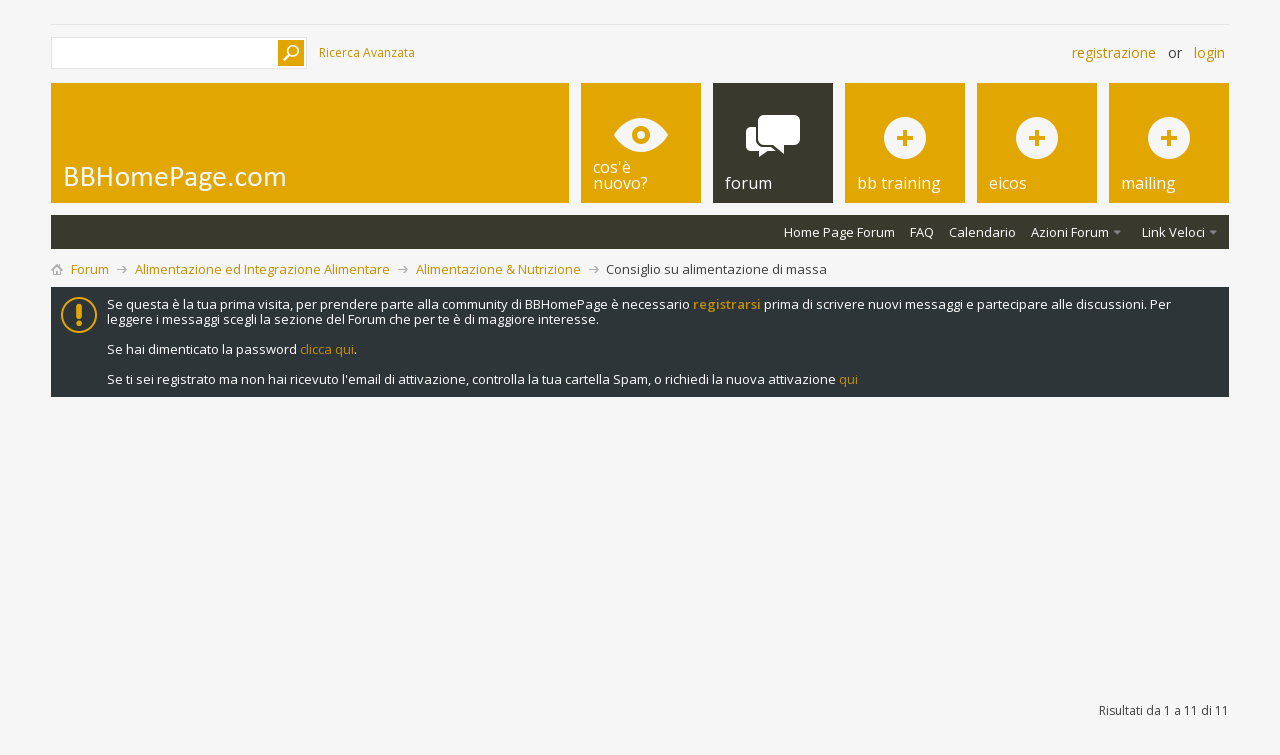

--- FILE ---
content_type: text/html; charset=ISO-8859-1
request_url: https://www.bbhomepage.com/forum/showthread.php?t=35689
body_size: 18798
content:
<!DOCTYPE html PUBLIC "-//W3C//DTD XHTML 1.0 Transitional//EN" "http://www.w3.org/TR/xhtml1/DTD/xhtml1-transitional.dtd">
<html xmlns="http://www.w3.org/1999/xhtml" dir="ltr" lang="it" id="vbulletin_html">
<head>
	<meta http-equiv="Content-Type" content="text/html; charset=ISO-8859-1" />
<meta id="e_vb_meta_bburl" name="vb_meta_bburl" content="https://www.bbhomepage.com/forum" />
<base href="https://www.bbhomepage.com/forum/" /><!--[if IE]></base><![endif]-->
<meta name="generator" content="vBulletin 4.2.2" />
<meta http-equiv="X-UA-Compatible" content="IE=9" />

	<link rel="Shortcut Icon" href="favicon.ico" type="image/x-icon" />








	
		<script type="text/javascript" src="https://ajax.googleapis.com/ajax/libs/yui/2.9.0/build/yuiloader-dom-event/yuiloader-dom-event.js"></script>
	

<script type="text/javascript">
<!--
	if (typeof YAHOO === 'undefined') // Load ALL YUI Local
	{
		document.write('<script type="text/javascript" src="clientscript/yui/yuiloader-dom-event/yuiloader-dom-event.js?v=422"><\/script>');
		document.write('<script type="text/javascript" src="clientscript/yui/connection/connection-min.js?v=422"><\/script>');
		var yuipath = 'clientscript/yui';
		var yuicombopath = '';
		var remoteyui = false;
	}
	else	// Load Rest of YUI remotely (where possible)
	{
		var yuipath = 'https://ajax.googleapis.com/ajax/libs/yui/2.9.0/build';
		var yuicombopath = '';
		var remoteyui = true;
		if (!yuicombopath)
		{
			document.write('<script type="text/javascript" src="https://ajax.googleapis.com/ajax/libs/yui/2.9.0/build/connection/connection-min.js?v=422"><\/script>');
		}
	}
	var SESSIONURL = "s=62bf3b73e878951f04b4721e0d54e7be&";
	var SECURITYTOKEN = "guest";
	var IMGDIR_MISC = "images/metro/golden/misc";
	var IMGDIR_BUTTON = "images/metro/golden/buttons";
	var vb_disable_ajax = parseInt("0", 10);
	var SIMPLEVERSION = "422";
	var BBURL = "https://www.bbhomepage.com/forum";
	var LOGGEDIN = 0 > 0 ? true : false;
	var THIS_SCRIPT = "showthread";
	var RELPATH = "showthread.php?t=35689";
	var PATHS = {
		forum : "",
		cms   : "",
		blog  : ""
	};
	var AJAXBASEURL = "https://www.bbhomepage.com/forum/";
// -->
</script>
<script type="text/javascript" src="https://www.bbhomepage.com/forum/clientscript/vbulletin-core.js?v=422"></script>



	<link rel="alternate" type="application/rss+xml" title="BODYBUILDING HOMEPAGE: Il 1° FORUM Del BodyBuilding & Del Fitness in Italia Feed RSS" href="https://www.bbhomepage.com/forum/external.php?type=RSS2" />
	
		<link rel="alternate" type="application/rss+xml" title="BODYBUILDING HOMEPAGE: Il 1° FORUM Del BodyBuilding & Del Fitness in Italia - Alimentazione &amp; Nutrizione - Feed RSS" href="https://www.bbhomepage.com/forum/external.php?type=RSS2&amp;forumids=6" />
	



	<link rel="stylesheet" type="text/css" href="clientscript/vbulletin_css/style00045l/main-rollup.css?d=1711380483" />
        <link type="text/css" rel="stylesheet" href="clientscript/vbulletin_css/style00045l/metro_theme_prefooter_blocks.css?d=1711380483" />

	<!--[if lt IE 8]>
	<link rel="stylesheet" type="text/css" href="clientscript/vbulletin_css/style00045l/popupmenu-ie.css?d=1711380483" />
	<link rel="stylesheet" type="text/css" href="clientscript/vbulletin_css/style00045l/vbulletin-ie.css?d=1711380483" />
	<link rel="stylesheet" type="text/css" href="clientscript/vbulletin_css/style00045l/vbulletin-chrome-ie.css?d=1711380483" />
	<link rel="stylesheet" type="text/css" href="clientscript/vbulletin_css/style00045l/vbulletin-formcontrols-ie.css?d=1711380483" />
	<link rel="stylesheet" type="text/css" href="clientscript/vbulletin_css/style00045l/editor-ie.css?d=1711380483" />
	<![endif]-->


<!--Google Web Fonts /-->
<link href='https://fonts.googleapis.com/css?family=Open+Sans:400,300,600&subset=latin,cyrillic' rel='stylesheet' type='text/css'>



<script type="text/javascript" src="https://ajax.googleapis.com/ajax/libs/jquery/1.6.4/jquery.min.js"></script>
<script type="text/javascript">
$(document).ready(function() {
	$('a.login-window').click(function() {
		
		// Getting the variable's value from a link 
		var loginBox = this.hash;

		//Fade in the Popup and add close button
		$(loginBox).fadeIn(300);
		
		//Set the center alignment padding + border
		var popMargTop = ($(loginBox).height() + 24) / 2; 
		var popMargLeft = ($(loginBox).width() + 24) / 2; 
		
		$(loginBox).css({ 
			'margin-top' : -popMargTop,
			'margin-left' : -popMargLeft
		});
		
		// Add the mask to body
		$('body').append('<div id="mask"></div>');
		$('#mask').fadeIn(300);
		
		return false;
	});
	
	// When clicking on the button close or the mask layer the popup closed
	$('a.close, #mask').live('click', function() { 
	  $('#mask , .login-popup').fadeOut(300 , function() {
		$('#mask').remove();  
	}); 
	return false;
	});
	
	$('#navbar_username').focus(function() {
		$('#navbar_username').parent().addClass('active');
	}); 
	$('#navbar_username').blur(function() {
		$('#navbar_username').parent().removeClass('active');
	}); 
	$('#navbar_password').focus(function() {
		$('#navbar_password_hint').parent().addClass('active');
	}); 
	$('#navbar_password').blur(function() {
		$('#navbar_password_hint').parent().removeClass('active');
	}); 

});
</script>


<!-- Google tag (gtag.js) -->
<script async src="https://www.googletagmanager.com/gtag/js?id=G-J2CKMYSQ6X"></script>
<script>
  window.dataLayer = window.dataLayer || [];
  function gtag(){dataLayer.push(arguments);}
  gtag('js', new Date());

  gtag('config', 'G-J2CKMYSQ6X');
</script>
	<meta name="keywords" content="sono,alimentazione,spuntino,cosa,noci/arachidi,petto,40gr,tacchino/bresaola/100,tonno,olio,molto,conto,colazione,terro,frutti,filosofia,sento,buttato,simile,meglio,latte,pranzo,/pollo/tacchino,pesce,cena,oliva,verdura,dici,frutto,jocca+1,vergine,extra,carne,pollo,riso,bianca,verdure,magra,nuova,seguire,magari,ovvero,uniforme,definiti,qualche,ancora,addome,esempio,zona,definizione" />
	<meta name="description" content="Salve a tutti. 
 
Sono un uomo di 32 anni. Sono alto 1.74 peso 68 kg. Fino a tre anni fa pesavo 88 kg. Facendo nuoto e stando attento quello che mangiavo sono calato 20 kg. Sono di costituzione robusta. Faccio un lavoro molto sedentario.  
Da circa 6 mesi sto facendo palestra. Da poco sto facendo una fullbody di massa. 
Il mio obbiettivo ora è di mettere su un po di massa magra e sgonfiare la parte addominale. 
Leggendo le vostre linee guida ho stillato una dieta : 
 
ore 05.00 
caffe + 30gr" />

	<title> Consiglio su alimentazione di massa</title>
	<link rel="canonical" href="showthread.php?t=35689&s=62bf3b73e878951f04b4721e0d54e7be" />
	
	
	
	
	
	
	
	
	

	
		<link rel="stylesheet" type="text/css" href="clientscript/vbulletin_css/style00045l/showthread-rollup.css?d=1711380483" />
	
	<!--[if lt IE 8]><link rel="stylesheet" type="text/css" href="clientscript/vbulletin_css/style00045l/toolsmenu-ie.css?d=1711380483" />
	<link rel="stylesheet" type="text/css" href="clientscript/vbulletin_css/style00045l/postlist-ie.css?d=1711380483" />
	<link rel="stylesheet" type="text/css" href="clientscript/vbulletin_css/style00045l/showthread-ie.css?d=1711380483" />
	<link rel="stylesheet" type="text/css" href="clientscript/vbulletin_css/style00045l/postbit-ie.css?d=1711380483" />
	<link rel="stylesheet" type="text/css" href="clientscript/vbulletin_css/style00045l/poll-ie.css?d=1711380483" /><![endif]-->
<link rel="stylesheet" type="text/css" href="clientscript/vbulletin_css/style00045l/additional.css?d=1711380483" />

<link rel="stylesheet" type="text/css" href="css.php?styleid=45&amp;langid=4&amp;d=1711380483&amp;sheet=additional.css" />
</head>

<body>

<!-- Metro Theme from PixelGoose.com v.1.1.2 -->


<div class="above_body"> <!-- closing tag is in template navbar -->

<div id="header" class="floatcontainer doc_header">


<div class="ad_global_header">
    <div id="ad_global_header1"><script async src="https://pagead2.googlesyndication.com/pagead/js/adsbygoogle.js?client=ca-pub-5568712995740171"
     crossorigin="anonymous"></script></div>
    
</div>


<div id="top_header">

	
		<div id="globalsearch" class="globalsearch">
			<form action="search.php?s=62bf3b73e878951f04b4721e0d54e7be&amp;do=process" method="post" id="navbar_search" class="navbar_search">
				
				<input type="hidden" name="securitytoken" value="guest" />
				<input type="hidden" name="do" value="process" />
				<input type="text" value="" name="query" class="textbox" tabindex="99"/>
				<input type="submit" class="searchbutton" name="submit" onclick="document.getElementById('navbar_search').submit;" tabindex="100"/>
			</form>
		</div>
		<ul class="advanced_search">
				<li><a href="search.php?s=62bf3b73e878951f04b4721e0d54e7be" accesskey="4">Ricerca Avanzata</a></li>
				
		</ul>
	



	<div id="toplinks" class="toplinks">
		
			<ul class="nouser">
			
				<li><a href="register.php?s=62bf3b73e878951f04b4721e0d54e7be" rel="nofollow">Registrazione</a></li>
			
				<li>or</li>
				<li><a href="#login-box" class="login-window">Login</a></li>
			</ul>
		
	</div>

	
</div>


    <div id="login-box" class="login-popup">
        <a href="#" class="close"><img src="images/metro/golden/misc/close_popup.png" class="close-button" title="Close" alt="Close" /></a>
        <div id="login-text">Login to Your Account</div>
			<script type="text/javascript" src="clientscript/vbulletin_md5.js?v=422"></script>
			<form id="navbar_loginform" action="login.php?s=62bf3b73e878951f04b4721e0d54e7be&amp;do=login" method="post" onsubmit="md5hash(vb_login_password, vb_login_md5password, vb_login_md5password_utf, 0)">
				<fieldset id="logindetails" class="logindetails">
                
					<div>
					<div class="navbar_username_outer"><input type="text" class="textbox default-value" name="vb_login_username" id="navbar_username" size="10" accesskey="u" tabindex="101" value="Nome Utente" /></div>
					<div class="navbar_password_outer"><input type="password" class="textbox" tabindex="102" name="vb_login_password" id="navbar_password" size="10" />
					<input type="text" class="textbox default-value" tabindex="102" name="vb_login_password_hint" id="navbar_password_hint" size="10" value="Password" style="display:none;" /></div>
                    
					<div class="login-ctrl">
                        <div id="remember" class="remember">
                            <label for="cb_cookieuser_navbar"><input type="checkbox" name="cookieuser" value="1" id="cb_cookieuser_navbar" class="cb_cookieuser_navbar" accesskey="c" tabindex="103" /> Ricordami?</label>
                        </div>                
                        
                        <input type="submit" class="loginbutton" tabindex="104" value="Accedi" title="Inserisci il tuo nome utente e la tua password nelle caselle fornite per accedere, o clicca il pulsante 'registrazione' per crearti un profilo." accesskey="s" />
                        </div>
                    </div>
				</fieldset>


				<input type="hidden" name="s" value="62bf3b73e878951f04b4721e0d54e7be" />
				<input type="hidden" name="securitytoken" value="guest" />
				<input type="hidden" name="do" value="login" />
				<input type="hidden" name="vb_login_md5password" />
				<input type="hidden" name="vb_login_md5password_utf" />
			</form>
			<script type="text/javascript">
			YAHOO.util.Dom.setStyle('navbar_password_hint', "display", "inline");
			YAHOO.util.Dom.setStyle('navbar_password', "display", "none");
			vB_XHTML_Ready.subscribe(function()
			{
			//
				YAHOO.util.Event.on('navbar_username', "focus", navbar_username_focus);
				YAHOO.util.Event.on('navbar_username', "blur", navbar_username_blur);
				YAHOO.util.Event.on('navbar_password_hint', "focus", navbar_password_hint);
				YAHOO.util.Event.on('navbar_password', "blur", navbar_password);
			});
			
			function navbar_username_focus(e)
			{
			//
				var textbox = YAHOO.util.Event.getTarget(e);
				if (textbox.value == 'Nome Utente')
				{
				//
					textbox.value='';
					textbox.style.color='#000000';
				}
			}

			function navbar_username_blur(e)
			{
			//
				var textbox = YAHOO.util.Event.getTarget(e);
				if (textbox.value == '')
				{
				//
					textbox.value='Nome Utente';
					textbox.style.color='#777777';
				}
			}
			
			function navbar_password_hint(e)
			{
			//
				var textbox = YAHOO.util.Event.getTarget(e);
				
				YAHOO.util.Dom.setStyle('navbar_password_hint', "display", "none");
				YAHOO.util.Dom.setStyle('navbar_password', "display", "inline");
				YAHOO.util.Dom.get('navbar_password').focus();
			}

			function navbar_password(e)
			{
			//
				var textbox = YAHOO.util.Event.getTarget(e);
				
				if (textbox.value == '')
				{
					YAHOO.util.Dom.setStyle('navbar_password_hint', "display", "inline");
					YAHOO.util.Dom.setStyle('navbar_password', "display", "none");
				}
			}
			</script>
            
            <div class="register-ctrl">
            	<a class="login-popup-register" href="register.php?s=62bf3b73e878951f04b4721e0d54e7be" rel="nofollow">Registrazione</a>
                <div class="login-popup-fb">
				
                </div>
            </div>
</div>


<div id="middle_header">
<a name="top" href="index.php?s=62bf3b73e878951f04b4721e0d54e7be" class="logo-image"><img src="images/metro/golden/misc/vbulletin4_logo.png" alt="BODYBUILDING HOMEPAGE: Il 1° FORUM Del BodyBuilding & Del Fitness in Italia - Powered by vBulletin" /></a>
<div id="navbar" class="navbar">
	<ul id="navtabs" class="navtabs floatcontainer">
		
		
	
		<li  id="vbtab_whatsnew">
			<a class="navtab" href="activity.php?s=62bf3b73e878951f04b4721e0d54e7be"><span>Cos'è Nuovo?</span></a>
		</li>
		
		

	
		<li class="selected" id="vbtab_forum">
			<a class="navtab" href="forum.php?s=62bf3b73e878951f04b4721e0d54e7be"><span>Forum</span></a>
		</li>
		
		
			<ul class="floatcontainer">
				
					
						
							<li id="vbflink_bbmenu"><a href="forum.php?s=62bf3b73e878951f04b4721e0d54e7be">Home Page Forum</a></li>
						
					
				
					
						
							<li id="vbflink_faq"><a href="faq.php?s=62bf3b73e878951f04b4721e0d54e7be">FAQ</a></li>
						
					
				
					
						
							<li id="vbflink_calendar"><a href="calendar.php?s=62bf3b73e878951f04b4721e0d54e7be">Calendario</a></li>
						
					
				
					
						<li class="popupmenu" id="vbmenu_actions">
							<a href="javascript://" class="popupctrl">Azioni Forum</a>
							<ul class="popupbody popuphover">
								
									<li id="vbalink_mfr"><a href="forumdisplay.php?s=62bf3b73e878951f04b4721e0d54e7be&amp;do=markread&amp;markreadhash=guest">Segna Forum Come Letti</a></li>
								
							</ul>
						</li>
					
				
					
						<li class="popupmenu" id="vbmenu_qlinks">
							<a href="javascript://" class="popupctrl">Link Veloci</a>
							<ul class="popupbody popuphover">
								
									<li id="vbqlink_leaders"><a href="showgroups.php?s=62bf3b73e878951f04b4721e0d54e7be">Visualizza Leader Sito</a></li>
								
							</ul>
						</li>
					
				
			</ul>
		

	
		<li  id="tab_mdq0_362">
			<a target="_blank" class="navtab" href="https://www.bbhomepage.com/training/"><span>BB Training</span></a>
		</li>
		
		

	
		<li  id="tab_njy4_290">
			<a target="_blank" class="navtab" href="https://www.bbhomepage.com/eicos/"><span>Eicos</span></a>
		</li>
		
		

	
		<li  id="tab_ndkx_365">
			<a class="navtab" href="https://www.bbhomepage.com/newsletter/"><span>Mailing</span></a>
		</li>
		
		

		
	</ul>
</div>
</div>
</div>
</div><!-- closing div for above_body -->

<div class="body_wrapper">
<div id="breadcrumb" class="breadcrumb">
	<ul class="floatcontainer">
		<li class="navbithome"><a href="index.php?s=62bf3b73e878951f04b4721e0d54e7be" accesskey="1"><img src="images/metro/golden/misc/navbit-home.png" alt="Home" /></a></li>
		
	<li class="navbit"><a href="index.php?s=62bf3b73e878951f04b4721e0d54e7be">Forum</a></li>

	<li class="navbit"><a href="forumdisplay.php?f=3&amp;s=62bf3b73e878951f04b4721e0d54e7be">Alimentazione ed Integrazione Alimentare</a></li>

	<li class="navbit"><a href="forumdisplay.php?f=6&amp;s=62bf3b73e878951f04b4721e0d54e7be">Alimentazione &amp; Nutrizione</a></li>

		
	<li class="navbit lastnavbit"><span> Consiglio su alimentazione di massa</span></li>

	</ul>
	<hr />
</div>

 



	<form action="profile.php?do=dismissnotice" method="post" id="notices" class="notices">
		<input type="hidden" name="do" value="dismissnotice" />
		<input type="hidden" name="s" value="s=62bf3b73e878951f04b4721e0d54e7be&amp;" />
		<input type="hidden" name="securitytoken" value="guest" />
		<input type="hidden" id="dismiss_notice_hidden" name="dismiss_noticeid" value="" />
		<input type="hidden" name="url" value="" />
		<ol>
			<li class="restore" id="navbar_notice_3">
	
	Se questa è la tua prima visita, per prendere parte alla community di BBHomePage è necessario <a href="register.php?s=62bf3b73e878951f04b4721e0d54e7be&amp;" target="_blank"><b>registrarsi</b></a> prima di scrivere nuovi messaggi e partecipare alle discussioni. Per leggere i messaggi scegli la sezione del Forum che per te è di maggiore interesse.</br></br>Se hai dimenticato la password <a href="login.php?do=lostpw">clicca qui</a>. </br></br>Se ti sei registrato ma non hai ricevuto l'email di attivazione, controlla la tua cartella Spam, o richiedi la nuova attivazione <a href="http://www.bbhomepage.com/forum/register.php?do=requestemail">qui</a>
</li>
		</ol>
	</form>





	<div id="above_postlist" class="above_postlist">
		
		<div id="pagination_top" class="pagination_top">
		
			<div id="postpagestats_above" class="postpagestats">
				Risultati da 1 a 11 di 11
			</div>
		</div>
	</div>
	<div id="pagetitle" class="pagetitle">
		<h1>
			Discussione: <span class="threadtitle"><a href="showthread.php?t=35689&s=62bf3b73e878951f04b4721e0d54e7be" title="Ricarica Questa Pagina">Consiglio su alimentazione di massa</a></span>
		</h1>
		
			
<span id="fb-root"></span>
<script type="text/javascript" src="//connect.facebook.net/it_IT/all.js#appId=125758860816484&amp;xfbml=1"></script>

<fb:like href="https://www.bbhomepage.com/forum/showthread.php?t=35689" font="tahoma" layout="standard" show_faces="false" width="260" action="like" colorscheme="light"></fb:like>
		
	</div>
	<div id="thread_controls" class="thread_controls toolsmenu">
		<div>
		<ul id="postlist_popups" class="postlist_popups popupgroup">
			
			
			<li class="popupmenu" id="threadtools">
				<h6><a class="popupctrl" href="javascript://">Strumenti Discussione</a></h6>
				<ul class="popupbody popuphover">
					<li><a href="printthread.php?s=62bf3b73e878951f04b4721e0d54e7be&amp;t=35689&amp;pp=15&amp;page=1" accesskey="3" rel="nofollow">Visualizza Versione Stampabile</a></li>
					
					<li>
						
					</li>
					
				</ul>
			</li>

			

			

			

			
				<li class="popupmenu" id="displaymodes">
					<h6><a class="popupctrl" href="javascript://">Visualizzazione</a></h6>
					<ul class="popupbody popuphover">
						<li><label>Modalità Lineare</label></li>
						<li><a href="showthread.php?t=35689&amp;s=62bf3b73e878951f04b4721e0d54e7be&amp;mode=hybrid"> Passa a Modalità Ibrida</a></li>
						<li><a href="showthread.php?t=35689&amp;s=62bf3b73e878951f04b4721e0d54e7be&amp;p=549475&amp;mode=threaded#post549475"> Passa a Modalità Elencata</a></li>
					</ul>
				</li>
			

			
			</ul>
		</div>
	</div>

<div id="postlist" class="postlist restrain">
	

	
		<ol id="posts" class="posts" start="1">
			
<li class="postbit postbitim postcontainer old" id="post_549475">
	<div class="postdetails_noavatar">
		<div class="posthead">
                        
                                <span class="postdate old">
                                        
                                                <span class="date">05-07-2010,&nbsp;<span class="time">10:18 PM</span></span>
                                        
                                </span>
                                <span class="nodecontrols">
                                        
                                                <a name="post549475" href="showthread.php?t=35689&amp;s=62bf3b73e878951f04b4721e0d54e7be&amp;p=549475#post549475" class="postcounter">#1</a><a id="postcount549475" name="1"></a>
                                        
                                        
                                        
                                </span>
                        
		</div>

		<div class="userinfo_noavatar">
			<div class="contact">
				
				<div class="username_container">
					
						<div class="popupmenu memberaction">
	<a class="username offline popupctrl" href="member.php?u=19220&amp;s=62bf3b73e878951f04b4721e0d54e7be" title="musicenferno non  è collegato"><strong>musicenferno</strong></a>
	<ul class="popupbody popuphover memberaction_body">
		<li class="left">
			<a href="member.php?u=19220&amp;s=62bf3b73e878951f04b4721e0d54e7be" class="siteicon_profile">
				Visualizza Profilo
			</a>
		</li>
		
		<li class="right">
			<a href="search.php?s=62bf3b73e878951f04b4721e0d54e7be&amp;do=finduser&amp;userid=19220&amp;contenttype=vBForum_Post&amp;showposts=1" class="siteicon_forum" rel="nofollow">
				Visualizza Messaggi Forum
			</a>
		</li>
		
		
		
		
		
		
		
		

		

		
		
	</ul>
</div>
						<img class="inlineimg onlinestatus" src="images/metro/golden/statusicon/user-offline.png" alt="musicenferno non  è collegato" border="0" />

					
					<span class="usertitle">
						Principiante
					</span>
					
						<span class="rank">In Warm-Up</span>
					

                                        
					
						<span class="postbit_reputation" id="repdisplay_549475_19220" title="musicenferno è ancora un baby-builder ma le premesse sono ottime !">
							
								<img class="repimg" src="images/metro/golden/reputation/reputation_pos.png" alt="" />
							
						</span>
					
					
						<div class="imlinks">
							    
						</div>
					
				</div>
			</div>
			
				<div class="userinfo_extra">
					<dl class="userstats">
						<dt>Data Registrazione</dt> <dd>Mar 2010</dd>
						
						
						<dt>Messaggi</dt> <dd>99</dd>	
						
					</dl>
					
					
				</div>
			
		</div>
	</div>

	<div class="postbody">
		
		<div class="postrow">
		
		<h2 class="posttitle icon">
			<img src="images/icons/icon1.png" alt="Predefinito" /> Consiglio su alimentazione di massa
		</h2>
		
				
					
					
				
				
		<div class="content">
			<div id="post_message_549475">
				<blockquote class="postcontent restore">
					Salve a tutti.<br />
<br />
Sono un uomo di 32 anni. Sono alto 1.74 peso 68 kg. Fino a tre anni fa pesavo 88 kg. Facendo nuoto e stando attento quello che mangiavo sono calato 20 kg. Sono di costituzione robusta. Faccio un lavoro molto sedentario. <br />
Da circa 6 mesi sto facendo palestra. Da poco sto facendo una fullbody di massa.<br />
Il mio obbiettivo ora è di mettere su un po di massa magra e sgonfiare la parte addominale.<br />
Leggendo le vostre linee guida ho stillato una dieta :<br />
<br />
ore 05.00<br />
caffe + 30gr whey<br />
<br />
ore 05:45<br />
allenamento<br />
<br />
ore 06:45<br />
30whey/300ml albumi+1frutto+50g avena<br />
250 ml latte ps<br />
<br />
0re 09:00<br />
80 gr di crudo sgrassato/ 100gtacchino/pollo/80bresaola/30g whey/300ml albumi<br />
15 arachidi/10 mandorle/5noci<br />
<br />
<br />
Ore 12:30<br />
150/200 gr di carne o pesce<br />
verdura molte<br />
5 cucchiai olio<br />
<br />
ore 15.00<br />
30gr whey<br />
15 arachidi/10 mandorle/5noci<br />
<br />
Cena<br />
150/200 gr di carne o pesce<br />
verdura molte<br />
5cucchiai olio<br />
<br />
prenanna<br />
50gr parmigiano o 170 gr yogurt greco<br />
<br />
che ne pensate?
				</blockquote>
			</div>

			
			<div class="attachments">

			
				<fieldset class="postcontent">
					<legend><img src="images/metro/golden/misc/paperclip.png" class="inlineimg" alt="Anteprime Allegate" /> Anteprime Allegate</legend>
					
<a href="attachment.php?s=62bf3b73e878951f04b4721e0d54e7be&amp;attachmentid=9886&amp;d=1278357480" 
rel="Lightbox_549475" id="attachment9886"
 target="_blank"><img class="thumbnail" src="attachment.php?s=62bf3b73e878951f04b4721e0d54e7be&amp;attachmentid=9886&amp;stc=1&amp;thumb=1&amp;d=1365429570" 
alt="Clicca l'immagine per ingrandirla.&nbsp;

Nome: Foto%2010.jpg&lrm;&nbsp;
Visualizzazioni: 197&nbsp;
Dimensione: 75.9 KB&nbsp;
ID: 9886"/></a>
&nbsp;

<a href="attachment.php?s=62bf3b73e878951f04b4721e0d54e7be&amp;attachmentid=9887&amp;d=1278357483" 
rel="Lightbox_549475" id="attachment9887"
 target="_blank"><img class="thumbnail" src="attachment.php?s=62bf3b73e878951f04b4721e0d54e7be&amp;attachmentid=9887&amp;stc=1&amp;thumb=1&amp;d=1365429570" 
alt="Clicca l'immagine per ingrandirla.&nbsp;

Nome: Foto%209.jpg&lrm;&nbsp;
Visualizzazioni: 196&nbsp;
Dimensione: 84.6 KB&nbsp;
ID: 9887"/></a>
&nbsp;

<a href="attachment.php?s=62bf3b73e878951f04b4721e0d54e7be&amp;attachmentid=9888&amp;d=1278357485" 
rel="Lightbox_549475" id="attachment9888"
 target="_blank"><img class="thumbnail" src="attachment.php?s=62bf3b73e878951f04b4721e0d54e7be&amp;attachmentid=9888&amp;stc=1&amp;thumb=1&amp;d=1365429570" 
alt="Clicca l'immagine per ingrandirla.&nbsp;

Nome: Foto%207.jpg&lrm;&nbsp;
Visualizzazioni: 190&nbsp;
Dimensione: 77.8 KB&nbsp;
ID: 9888"/></a>
&nbsp;

<a href="attachment.php?s=62bf3b73e878951f04b4721e0d54e7be&amp;attachmentid=9889&amp;d=1278357488" 
rel="Lightbox_549475" id="attachment9889"
 target="_blank"><img class="thumbnail" src="attachment.php?s=62bf3b73e878951f04b4721e0d54e7be&amp;attachmentid=9889&amp;stc=1&amp;thumb=1&amp;d=1365429570" 
alt="Clicca l'immagine per ingrandirla.&nbsp;

Nome: Foto%208.jpg&lrm;&nbsp;
Visualizzazioni: 193&nbsp;
Dimensione: 84.8 KB&nbsp;
ID: 9889"/></a>
&nbsp;

				</fieldset>
			

			

			

			

			

			</div>
			<!-- / attachments -->
			


		</div>
			
				
			
				 
			
			
			
		</div>
	</div>
	<div class="postfoot">
		<div class="textcontrols floatcontainer">
			<span class="postcontrols">
				<img style="display:none" id="progress_549475" src="images/metro/golden/misc/progress.gif" alt="" />
				
				
				
					<a id="qrwq_549475" class="newreply" href="newreply.php?s=62bf3b73e878951f04b4721e0d54e7be&amp;do=newreply&amp;p=549475" rel="nofollow" title="Rispondi Citando"><img id="quoteimg_549475" src="clear.gif" alt="Rispondi Citando" />  Rispondi Citando</a> 
				
				
				
			</span>
			<span class="postlinking">
				
					
				
				

				 
				

					

					
					 

					
					
					
					
					
			</span>
		</div>
	</div>
	<hr />
</li>

<li class="postbit postbitim postcontainer old" id="post_549501">
	<div class="postdetails_noavatar">
		<div class="posthead">
                        
                                <span class="postdate old">
                                        
                                                <span class="date">06-07-2010,&nbsp;<span class="time">09:32 AM</span></span>
                                        
                                </span>
                                <span class="nodecontrols">
                                        
                                                <a name="post549501" href="showthread.php?t=35689&amp;s=62bf3b73e878951f04b4721e0d54e7be&amp;p=549501#post549501" class="postcounter">#2</a><a id="postcount549501" name="2"></a>
                                        
                                        
                                        
                                </span>
                        
		</div>

		<div class="userinfo_noavatar">
			<div class="contact">
				
				<div class="username_container">
					
						<div class="popupmenu memberaction">
	<a class="username offline popupctrl" href="member.php?u=4463&amp;s=62bf3b73e878951f04b4721e0d54e7be" title="Tersite non  è collegato"><strong>Tersite</strong></a>
	<ul class="popupbody popuphover memberaction_body">
		<li class="left">
			<a href="member.php?u=4463&amp;s=62bf3b73e878951f04b4721e0d54e7be" class="siteicon_profile">
				Visualizza Profilo
			</a>
		</li>
		
		<li class="right">
			<a href="search.php?s=62bf3b73e878951f04b4721e0d54e7be&amp;do=finduser&amp;userid=4463&amp;contenttype=vBForum_Post&amp;showposts=1" class="siteicon_forum" rel="nofollow">
				Visualizza Messaggi Forum
			</a>
		</li>
		
		
		
		
		
		
		
		

		

		
		
	</ul>
</div>
						<img class="inlineimg onlinestatus" src="images/metro/golden/statusicon/user-offline.png" alt="Tersite non  è collegato" border="0" />

					
					<span class="usertitle">
						Mr Olympia
					</span>
					
						<span class="rank">Ciclo di Forza</span>
					

                                        
					
						<span class="postbit_reputation" id="repdisplay_549501_4463" title="Tersite seguire i suoi consigli vi porterà sulla strada dell'Olympia !">
							
								<img class="repimg" src="images/metro/golden/reputation/reputation_pos.png" alt="" />
							
								<img class="repimg" src="images/metro/golden/reputation/reputation_pos.png" alt="" />
							
								<img class="repimg" src="images/metro/golden/reputation/reputation_pos.png" alt="" />
							
						</span>
					
					
						<div class="imlinks">
							    
						</div>
					
				</div>
			</div>
			
				<div class="userinfo_extra">
					<dl class="userstats">
						<dt>Data Registrazione</dt> <dd>May 2005</dd>
						<dt>Località</dt> <dd>NOVARA fuck yeah!</dd>
						
						<dt>Messaggi</dt> <dd>1,883</dd>	
						
					</dl>
					
					
				</div>
			
		</div>
	</div>

	<div class="postbody">
		
		<div class="postrow">
		
		<h2 class="posttitle icon">
			<img src="images/icons/icon1.png" alt="Predefinito" /> 
		</h2>
		
				
				
		<div class="content">
			<div id="post_message_549501">
				<blockquote class="postcontent restore">
					ecco se leggi da un po' il forum allora sai benissimo che la massa si fa in regime ipercalorico. Tu sei in regime ipercalorico (sottolineo l'ipercalorico e non l'iperproteico...)???<br />
90g di pro solo di whey... <img src="images/smilies/frown.png" border="0" alt="" title="Triste" class="inlineimg" />
				</blockquote>
			</div>

			


		</div>
			
				
			
			
			
		</div>
	</div>
	<div class="postfoot">
		<div class="textcontrols floatcontainer">
			<span class="postcontrols">
				<img style="display:none" id="progress_549501" src="images/metro/golden/misc/progress.gif" alt="" />
				
				
				
					<a id="qrwq_549501" class="newreply" href="newreply.php?s=62bf3b73e878951f04b4721e0d54e7be&amp;do=newreply&amp;p=549501" rel="nofollow" title="Rispondi Citando"><img id="quoteimg_549501" src="clear.gif" alt="Rispondi Citando" />  Rispondi Citando</a> 
				
				
				
			</span>
			<span class="postlinking">
				
					
				
				

				 
				

					

					
					 

					
					
					
					
					
			</span>
		</div>
	</div>
	<hr />
</li>

<li class="postbit postbitim postcontainer old" id="post_549607">
	<div class="postdetails_noavatar">
		<div class="posthead">
                        
                                <span class="postdate old">
                                        
                                                <span class="date">07-07-2010,&nbsp;<span class="time">09:17 AM</span></span>
                                        
                                </span>
                                <span class="nodecontrols">
                                        
                                                <a name="post549607" href="showthread.php?t=35689&amp;s=62bf3b73e878951f04b4721e0d54e7be&amp;p=549607#post549607" class="postcounter">#3</a><a id="postcount549607" name="3"></a>
                                        
                                        
                                        
                                </span>
                        
		</div>

		<div class="userinfo_noavatar">
			<div class="contact">
				
				<div class="username_container">
					
						<div class="popupmenu memberaction">
	<a class="username offline popupctrl" href="member.php?u=19220&amp;s=62bf3b73e878951f04b4721e0d54e7be" title="musicenferno non  è collegato"><strong>musicenferno</strong></a>
	<ul class="popupbody popuphover memberaction_body">
		<li class="left">
			<a href="member.php?u=19220&amp;s=62bf3b73e878951f04b4721e0d54e7be" class="siteicon_profile">
				Visualizza Profilo
			</a>
		</li>
		
		<li class="right">
			<a href="search.php?s=62bf3b73e878951f04b4721e0d54e7be&amp;do=finduser&amp;userid=19220&amp;contenttype=vBForum_Post&amp;showposts=1" class="siteicon_forum" rel="nofollow">
				Visualizza Messaggi Forum
			</a>
		</li>
		
		
		
		
		
		
		
		

		

		
		
	</ul>
</div>
						<img class="inlineimg onlinestatus" src="images/metro/golden/statusicon/user-offline.png" alt="musicenferno non  è collegato" border="0" />

					
					<span class="usertitle">
						Principiante
					</span>
					
						<span class="rank">In Warm-Up</span>
					

                                        
					
						<span class="postbit_reputation" id="repdisplay_549607_19220" title="musicenferno è ancora un baby-builder ma le premesse sono ottime !">
							
								<img class="repimg" src="images/metro/golden/reputation/reputation_pos.png" alt="" />
							
						</span>
					
					
						<div class="imlinks">
							    
						</div>
					
				</div>
			</div>
			
				<div class="userinfo_extra">
					<dl class="userstats">
						<dt>Data Registrazione</dt> <dd>Mar 2010</dd>
						
						
						<dt>Messaggi</dt> <dd>99</dd>	
						
					</dl>
					
					
				</div>
			
		</div>
	</div>

	<div class="postbody">
		
		<div class="postrow">
		
		<h2 class="posttitle icon">
			<img src="images/icons/icon1.png" alt="Predefinito" /> 
		</h2>
		
				
				
		<div class="content">
			<div id="post_message_549607">
				<blockquote class="postcontent restore">
					Leggendo come mi hai detto ho cambiato un po di cose <br />
<br />
07:00<br />
1 Frutto<br />
70-80g avena<br />
250ml latte ps<br />
<br />
0re 09:00<br />
100 gr bresaola/tacchino/tonno<br />
1 panino integrale<br />
15 arachidi/10 mandorle/5noci<br />
<br />
Ore 12:30<br />
100-120g di riso/pasta<br />
150/200 gr di carne o pesce<br />
verdura molte<br />
2 cucchiai olio... <br />
<br />
Ore 15:00 <br />
1-2 frutti grandi<br />
100 gr bresaola/tacchino/tonno<br />
15 arachidi/10 mandorle/5noci<br />
<br />
Cena<br />
150/200 gr di carne o pesce<br />
2 cucchiai olio... <br />
<br />
Allenamento dopo 30 min max 1 ora<br />
Come dopo wo <br />
<br />
ore 22:30<br />
170 gr yogurt greco<br />
 <br />
<br />
te che dici puo andare meglio?
				</blockquote>
			</div>

			


		</div>
			
				
			
			
			
		</div>
	</div>
	<div class="postfoot">
		<div class="textcontrols floatcontainer">
			<span class="postcontrols">
				<img style="display:none" id="progress_549607" src="images/metro/golden/misc/progress.gif" alt="" />
				
				
				
					<a id="qrwq_549607" class="newreply" href="newreply.php?s=62bf3b73e878951f04b4721e0d54e7be&amp;do=newreply&amp;p=549607" rel="nofollow" title="Rispondi Citando"><img id="quoteimg_549607" src="clear.gif" alt="Rispondi Citando" />  Rispondi Citando</a> 
				
				
				
			</span>
			<span class="postlinking">
				
					
				
				

				 
				

					

					
					 

					
					
					
					
					
			</span>
		</div>
	</div>
	<hr />
</li>

<li class="postbit postbitim postcontainer old" id="post_549615">
	<div class="postdetails_noavatar">
		<div class="posthead">
                        
                                <span class="postdate old">
                                        
                                                <span class="date">07-07-2010,&nbsp;<span class="time">10:55 AM</span></span>
                                        
                                </span>
                                <span class="nodecontrols">
                                        
                                                <a name="post549615" href="showthread.php?t=35689&amp;s=62bf3b73e878951f04b4721e0d54e7be&amp;p=549615#post549615" class="postcounter">#4</a><a id="postcount549615" name="4"></a>
                                        
                                        
                                        
                                </span>
                        
		</div>

		<div class="userinfo">
			<div class="contact">
				
					<a class="postuseravatarlink" href="member.php?u=18542&amp;s=62bf3b73e878951f04b4721e0d54e7be" title="NastyChris non  è collegato">
						
							<img src="images/avatars/lee2.jpg" alt="L'avatar di NastyChris" />
						
					</a>
				
				<div class="username_container">
					
						<div class="popupmenu memberaction">
	<a class="username offline popupctrl" href="member.php?u=18542&amp;s=62bf3b73e878951f04b4721e0d54e7be" title="NastyChris non  è collegato"><strong>NastyChris</strong></a>
	<ul class="popupbody popuphover memberaction_body">
		<li class="left">
			<a href="member.php?u=18542&amp;s=62bf3b73e878951f04b4721e0d54e7be" class="siteicon_profile">
				Visualizza Profilo
			</a>
		</li>
		
		<li class="right">
			<a href="search.php?s=62bf3b73e878951f04b4721e0d54e7be&amp;do=finduser&amp;userid=18542&amp;contenttype=vBForum_Post&amp;showposts=1" class="siteicon_forum" rel="nofollow">
				Visualizza Messaggi Forum
			</a>
		</li>
		
		
		
		
		
		
		
		

		

		
		
	</ul>
</div>
						<img class="inlineimg onlinestatus" src="images/metro/golden/statusicon/user-offline.png" alt="NastyChris non  è collegato" border="0" />

					
					<span class="usertitle">
						Sergio Oliva
					</span>
					
						<span class="rank">In Pre Gara</span>
					

                                        
					
						<span class="postbit_reputation" id="repdisplay_549615_18542" title="NastyChris seguire i suoi consigli vi porterà sulla strada dell'Olympia !">
							
								<img class="repimg" src="images/metro/golden/reputation/reputation_pos.png" alt="" />
							
								<img class="repimg" src="images/metro/golden/reputation/reputation_pos.png" alt="" />
							
								<img class="repimg" src="images/metro/golden/reputation/reputation_pos.png" alt="" />
							
						</span>
					
					
						<div class="imlinks">
							    
						</div>
					
				</div>
			</div>
			
				<div class="userinfo_extra">
					<dl class="userstats">
						<dt>Data Registrazione</dt> <dd>Jan 2010</dd>
						<dt>Località</dt> <dd>casa mia</dd>
						
						<dt>Messaggi</dt> <dd>3,734</dd>	
						
					</dl>
					
					
				</div>
			
		</div>
	</div>

	<div class="postbody">
		
		<div class="postrow">
		
		<h2 class="posttitle icon">
			<img src="images/icons/icon1.png" alt="Predefinito" /> 
		</h2>
		
				
				
		<div class="content">
			<div id="post_message_549615">
				<blockquote class="postcontent restore">
					<i>Il mio obbiettivo ora è di mettere su un po di massa magra e sgonfiare la parte addominale.</i><br />
entrambe le cose la vedo molto molto difficile: o ti dedichi alla massa o alla definizione (definizione che non può essere ''solo localizzata'').
				</blockquote>
			</div>

			


		</div>
			
				
			
			
				<blockquote class="signature restore"><div class="signaturecontainer"><b><font color="MediumTurquoise">P</font><font color="DarkOrange">E</font><font color="Blue">T </font><font color="SeaGreen">S</font><font color="Magenta">H</font><font color="DarkSlateBlue">O</font><font color="Orange">P</font> <font color="Cyan">B</font><font color="Red">O</font><font color="YellowGreen">Y</font><font color="Indigo">S</font></b>: the world's most successful duo</div></blockquote>
			
			
		</div>
	</div>
	<div class="postfoot">
		<div class="textcontrols floatcontainer">
			<span class="postcontrols">
				<img style="display:none" id="progress_549615" src="images/metro/golden/misc/progress.gif" alt="" />
				
				
				
					<a id="qrwq_549615" class="newreply" href="newreply.php?s=62bf3b73e878951f04b4721e0d54e7be&amp;do=newreply&amp;p=549615" rel="nofollow" title="Rispondi Citando"><img id="quoteimg_549615" src="clear.gif" alt="Rispondi Citando" />  Rispondi Citando</a> 
				
				
				
			</span>
			<span class="postlinking">
				
					
				
				

				 
				

					

					
					 

					
					
					
					
					
			</span>
		</div>
	</div>
	<hr />
</li>

<li class="postbit postbitim postcontainer old" id="post_549619">
	<div class="postdetails_noavatar">
		<div class="posthead">
                        
                                <span class="postdate old">
                                        
                                                <span class="date">07-07-2010,&nbsp;<span class="time">11:08 AM</span></span>
                                        
                                </span>
                                <span class="nodecontrols">
                                        
                                                <a name="post549619" href="showthread.php?t=35689&amp;s=62bf3b73e878951f04b4721e0d54e7be&amp;p=549619#post549619" class="postcounter">#5</a><a id="postcount549619" name="5"></a>
                                        
                                        
                                        
                                </span>
                        
		</div>

		<div class="userinfo_noavatar">
			<div class="contact">
				
				<div class="username_container">
					
						<div class="popupmenu memberaction">
	<a class="username offline popupctrl" href="member.php?u=19220&amp;s=62bf3b73e878951f04b4721e0d54e7be" title="musicenferno non  è collegato"><strong>musicenferno</strong></a>
	<ul class="popupbody popuphover memberaction_body">
		<li class="left">
			<a href="member.php?u=19220&amp;s=62bf3b73e878951f04b4721e0d54e7be" class="siteicon_profile">
				Visualizza Profilo
			</a>
		</li>
		
		<li class="right">
			<a href="search.php?s=62bf3b73e878951f04b4721e0d54e7be&amp;do=finduser&amp;userid=19220&amp;contenttype=vBForum_Post&amp;showposts=1" class="siteicon_forum" rel="nofollow">
				Visualizza Messaggi Forum
			</a>
		</li>
		
		
		
		
		
		
		
		

		

		
		
	</ul>
</div>
						<img class="inlineimg onlinestatus" src="images/metro/golden/statusicon/user-offline.png" alt="musicenferno non  è collegato" border="0" />

					
					<span class="usertitle">
						Principiante
					</span>
					
						<span class="rank">In Warm-Up</span>
					

                                        
					
						<span class="postbit_reputation" id="repdisplay_549619_19220" title="musicenferno è ancora un baby-builder ma le premesse sono ottime !">
							
								<img class="repimg" src="images/metro/golden/reputation/reputation_pos.png" alt="" />
							
						</span>
					
					
						<div class="imlinks">
							    
						</div>
					
				</div>
			</div>
			
				<div class="userinfo_extra">
					<dl class="userstats">
						<dt>Data Registrazione</dt> <dd>Mar 2010</dd>
						
						
						<dt>Messaggi</dt> <dd>99</dd>	
						
					</dl>
					
					
				</div>
			
		</div>
	</div>

	<div class="postbody">
		
		<div class="postrow">
		
		<h2 class="posttitle icon">
			<img src="images/icons/icon1.png" alt="Predefinito" /> .
		</h2>
		
				
				
		<div class="content">
			<div id="post_message_549619">
				<blockquote class="postcontent restore">
					risaltare la parte addominale.... secondo te puo essere un obbiettivo raggiungibile per il mio fisico?
				</blockquote>
			</div>

			


		</div>
			
				
			
			
			
		</div>
	</div>
	<div class="postfoot">
		<div class="textcontrols floatcontainer">
			<span class="postcontrols">
				<img style="display:none" id="progress_549619" src="images/metro/golden/misc/progress.gif" alt="" />
				
				
				
					<a id="qrwq_549619" class="newreply" href="newreply.php?s=62bf3b73e878951f04b4721e0d54e7be&amp;do=newreply&amp;p=549619" rel="nofollow" title="Rispondi Citando"><img id="quoteimg_549619" src="clear.gif" alt="Rispondi Citando" />  Rispondi Citando</a> 
				
				
				
			</span>
			<span class="postlinking">
				
					
				
				

				 
				

					

					
					 

					
					
					
					
					
			</span>
		</div>
	</div>
	<hr />
</li>

<li class="postbit postbitim postcontainer old" id="post_549620">
	<div class="postdetails_noavatar">
		<div class="posthead">
                        
                                <span class="postdate old">
                                        
                                                <span class="date">07-07-2010,&nbsp;<span class="time">11:12 AM</span></span>
                                        
                                </span>
                                <span class="nodecontrols">
                                        
                                                <a name="post549620" href="showthread.php?t=35689&amp;s=62bf3b73e878951f04b4721e0d54e7be&amp;p=549620#post549620" class="postcounter">#6</a><a id="postcount549620" name="6"></a>
                                        
                                        
                                        
                                </span>
                        
		</div>

		<div class="userinfo">
			<div class="contact">
				
					<a class="postuseravatarlink" href="member.php?u=18542&amp;s=62bf3b73e878951f04b4721e0d54e7be" title="NastyChris non  è collegato">
						
							<img src="images/avatars/lee2.jpg" alt="L'avatar di NastyChris" />
						
					</a>
				
				<div class="username_container">
					
						<div class="popupmenu memberaction">
	<a class="username offline popupctrl" href="member.php?u=18542&amp;s=62bf3b73e878951f04b4721e0d54e7be" title="NastyChris non  è collegato"><strong>NastyChris</strong></a>
	<ul class="popupbody popuphover memberaction_body">
		<li class="left">
			<a href="member.php?u=18542&amp;s=62bf3b73e878951f04b4721e0d54e7be" class="siteicon_profile">
				Visualizza Profilo
			</a>
		</li>
		
		<li class="right">
			<a href="search.php?s=62bf3b73e878951f04b4721e0d54e7be&amp;do=finduser&amp;userid=18542&amp;contenttype=vBForum_Post&amp;showposts=1" class="siteicon_forum" rel="nofollow">
				Visualizza Messaggi Forum
			</a>
		</li>
		
		
		
		
		
		
		
		

		

		
		
	</ul>
</div>
						<img class="inlineimg onlinestatus" src="images/metro/golden/statusicon/user-offline.png" alt="NastyChris non  è collegato" border="0" />

					
					<span class="usertitle">
						Sergio Oliva
					</span>
					
						<span class="rank">In Pre Gara</span>
					

                                        
					
						<span class="postbit_reputation" id="repdisplay_549620_18542" title="NastyChris seguire i suoi consigli vi porterà sulla strada dell'Olympia !">
							
								<img class="repimg" src="images/metro/golden/reputation/reputation_pos.png" alt="" />
							
								<img class="repimg" src="images/metro/golden/reputation/reputation_pos.png" alt="" />
							
								<img class="repimg" src="images/metro/golden/reputation/reputation_pos.png" alt="" />
							
						</span>
					
					
						<div class="imlinks">
							    
						</div>
					
				</div>
			</div>
			
				<div class="userinfo_extra">
					<dl class="userstats">
						<dt>Data Registrazione</dt> <dd>Jan 2010</dd>
						<dt>Località</dt> <dd>casa mia</dd>
						
						<dt>Messaggi</dt> <dd>3,734</dd>	
						
					</dl>
					
					
				</div>
			
		</div>
	</div>

	<div class="postbody">
		
		<div class="postrow">
		
		<h2 class="posttitle icon">
			<img src="images/icons/icon1.png" alt="Predefinito" /> 
		</h2>
		
				
				
		<div class="content">
			<div id="post_message_549620">
				<blockquote class="postcontent restore">
					come hai potuto leggere, ho scritto che la definizione non può essere ''solo localizzata''...quindi ne deriva che, se affronti un percorso di definizione, sarà il tuo corpo (e non solo l'addome) che si definirà.<br />
<br />
altro piccolo punto: in molti casi ci sono soggetti che presentano una buona definizione ma non uniforme...ovvero magari sono ben definiti ma in qualche zona (esempio: addome) sono ancora 'annacquati'.<br />
<br />
quindi capisci che il percorso è particolare...
				</blockquote>
			</div>

			


		</div>
			
				
			
			
				<blockquote class="signature restore"><div class="signaturecontainer"><b><font color="MediumTurquoise">P</font><font color="DarkOrange">E</font><font color="Blue">T </font><font color="SeaGreen">S</font><font color="Magenta">H</font><font color="DarkSlateBlue">O</font><font color="Orange">P</font> <font color="Cyan">B</font><font color="Red">O</font><font color="YellowGreen">Y</font><font color="Indigo">S</font></b>: the world's most successful duo</div></blockquote>
			
			
		</div>
	</div>
	<div class="postfoot">
		<div class="textcontrols floatcontainer">
			<span class="postcontrols">
				<img style="display:none" id="progress_549620" src="images/metro/golden/misc/progress.gif" alt="" />
				
				
				
					<a id="qrwq_549620" class="newreply" href="newreply.php?s=62bf3b73e878951f04b4721e0d54e7be&amp;do=newreply&amp;p=549620" rel="nofollow" title="Rispondi Citando"><img id="quoteimg_549620" src="clear.gif" alt="Rispondi Citando" />  Rispondi Citando</a> 
				
				
				
			</span>
			<span class="postlinking">
				
					
				
				

				 
				

					

					
					 

					
					
					
					
					
			</span>
		</div>
	</div>
	<hr />
</li>

<li class="postbit postbitim postcontainer old" id="post_549621">
	<div class="postdetails_noavatar">
		<div class="posthead">
                        
                                <span class="postdate old">
                                        
                                                <span class="date">07-07-2010,&nbsp;<span class="time">11:29 AM</span></span>
                                        
                                </span>
                                <span class="nodecontrols">
                                        
                                                <a name="post549621" href="showthread.php?t=35689&amp;s=62bf3b73e878951f04b4721e0d54e7be&amp;p=549621#post549621" class="postcounter">#7</a><a id="postcount549621" name="7"></a>
                                        
                                        
                                        
                                </span>
                        
		</div>

		<div class="userinfo_noavatar">
			<div class="contact">
				
				<div class="username_container">
					
						<div class="popupmenu memberaction">
	<a class="username offline popupctrl" href="member.php?u=19220&amp;s=62bf3b73e878951f04b4721e0d54e7be" title="musicenferno non  è collegato"><strong>musicenferno</strong></a>
	<ul class="popupbody popuphover memberaction_body">
		<li class="left">
			<a href="member.php?u=19220&amp;s=62bf3b73e878951f04b4721e0d54e7be" class="siteicon_profile">
				Visualizza Profilo
			</a>
		</li>
		
		<li class="right">
			<a href="search.php?s=62bf3b73e878951f04b4721e0d54e7be&amp;do=finduser&amp;userid=19220&amp;contenttype=vBForum_Post&amp;showposts=1" class="siteicon_forum" rel="nofollow">
				Visualizza Messaggi Forum
			</a>
		</li>
		
		
		
		
		
		
		
		

		

		
		
	</ul>
</div>
						<img class="inlineimg onlinestatus" src="images/metro/golden/statusicon/user-offline.png" alt="musicenferno non  è collegato" border="0" />

					
					<span class="usertitle">
						Principiante
					</span>
					
						<span class="rank">In Warm-Up</span>
					

                                        
					
						<span class="postbit_reputation" id="repdisplay_549621_19220" title="musicenferno è ancora un baby-builder ma le premesse sono ottime !">
							
								<img class="repimg" src="images/metro/golden/reputation/reputation_pos.png" alt="" />
							
						</span>
					
					
						<div class="imlinks">
							    
						</div>
					
				</div>
			</div>
			
				<div class="userinfo_extra">
					<dl class="userstats">
						<dt>Data Registrazione</dt> <dd>Mar 2010</dd>
						
						
						<dt>Messaggi</dt> <dd>99</dd>	
						
					</dl>
					
					
				</div>
			
		</div>
	</div>

	<div class="postbody">
		
		<div class="postrow">
		
		<h2 class="posttitle icon">
			<img src="images/icons/icon1.png" alt="Predefinito" /> definizione
		</h2>
		
				
				
		<div class="content">
			<div id="post_message_549621">
				<blockquote class="postcontent restore">
					<font color="red">altro piccolo punto: in molti casi ci sono soggetti che presentano una buona definizione ma non uniforme...ovvero magari sono ben definiti ma in qualche zona (esempio: addome) sono ancora 'annacquati'.</font><br />
<br />
come posso evitare l annacquamento? Puo darmi consigli per favore?<br />
<br />
<br />
Come si sa la alimentazione è la cosa + importante! La palestra si fa a tavola! Vorrei avere una alimentazione base da seguire! Da quando sono passato al body building , ho una nuova filosofia! La terro molto a conto! Mi sento molto meglio!<br />
 <br />
Ho buttato giu una cosa simile<br />
 <br />
colazione<br />
250 ml  latte ps<br />
2 frutti<br />
 <br />
spuntino<br />
40gr petto tacchino/bresaola/100 gr tonno<br />
Noci/arachidi 20 gr<br />
<br />
 <br />
pranzo<br />
Riso 100 gr<br />
Pollo o carne bianca e magra gr. 150<br />
verdure<br />
Olio extra vergine oliva gr. 15<br />
 <br />
spuntino<br />
40gr petto tacchino/bresaola/100 gr tonno<br />
Noci/arachidi 20 gr<br />
 <br />
cena<br />
Pesce /pollo/tacchino gr. 200<br />
Olio gr. 15<br />
Verdura<br />
 <br />
spuntino<br />
100 GR jocca+1 frutto<br />
 <br />
che ne dici?
				</blockquote>
			</div>

			


		</div>
			
			<!-- edit note -->
			<blockquote class="postcontent lastedited">
				
					Ultima modifica di musicenferno; 07-07-2010 alle <span class="time">11:33 AM</span>
				
				
			</blockquote>
			<!-- / edit note -->
			
				
			
			
			
		</div>
	</div>
	<div class="postfoot">
		<div class="textcontrols floatcontainer">
			<span class="postcontrols">
				<img style="display:none" id="progress_549621" src="images/metro/golden/misc/progress.gif" alt="" />
				
				
				
					<a id="qrwq_549621" class="newreply" href="newreply.php?s=62bf3b73e878951f04b4721e0d54e7be&amp;do=newreply&amp;p=549621" rel="nofollow" title="Rispondi Citando"><img id="quoteimg_549621" src="clear.gif" alt="Rispondi Citando" />  Rispondi Citando</a> 
				
				
				
			</span>
			<span class="postlinking">
				
					
				
				

				 
				

					

					
					 

					
					
					
					
					
			</span>
		</div>
	</div>
	<hr />
</li>

<li class="postbit postbitim postcontainer old" id="post_549632">
	<div class="postdetails_noavatar">
		<div class="posthead">
                        
                                <span class="postdate old">
                                        
                                                <span class="date">07-07-2010,&nbsp;<span class="time">01:18 PM</span></span>
                                        
                                </span>
                                <span class="nodecontrols">
                                        
                                                <a name="post549632" href="showthread.php?t=35689&amp;s=62bf3b73e878951f04b4721e0d54e7be&amp;p=549632#post549632" class="postcounter">#8</a><a id="postcount549632" name="8"></a>
                                        
                                        
                                        
                                </span>
                        
		</div>

		<div class="userinfo_noavatar">
			<div class="contact">
				
				<div class="username_container">
					
						<div class="popupmenu memberaction">
	<a class="username offline popupctrl" href="member.php?u=4463&amp;s=62bf3b73e878951f04b4721e0d54e7be" title="Tersite non  è collegato"><strong>Tersite</strong></a>
	<ul class="popupbody popuphover memberaction_body">
		<li class="left">
			<a href="member.php?u=4463&amp;s=62bf3b73e878951f04b4721e0d54e7be" class="siteicon_profile">
				Visualizza Profilo
			</a>
		</li>
		
		<li class="right">
			<a href="search.php?s=62bf3b73e878951f04b4721e0d54e7be&amp;do=finduser&amp;userid=4463&amp;contenttype=vBForum_Post&amp;showposts=1" class="siteicon_forum" rel="nofollow">
				Visualizza Messaggi Forum
			</a>
		</li>
		
		
		
		
		
		
		
		

		

		
		
	</ul>
</div>
						<img class="inlineimg onlinestatus" src="images/metro/golden/statusicon/user-offline.png" alt="Tersite non  è collegato" border="0" />

					
					<span class="usertitle">
						Mr Olympia
					</span>
					
						<span class="rank">Ciclo di Forza</span>
					

                                        
					
						<span class="postbit_reputation" id="repdisplay_549632_4463" title="Tersite seguire i suoi consigli vi porterà sulla strada dell'Olympia !">
							
								<img class="repimg" src="images/metro/golden/reputation/reputation_pos.png" alt="" />
							
								<img class="repimg" src="images/metro/golden/reputation/reputation_pos.png" alt="" />
							
								<img class="repimg" src="images/metro/golden/reputation/reputation_pos.png" alt="" />
							
						</span>
					
					
						<div class="imlinks">
							    
						</div>
					
				</div>
			</div>
			
				<div class="userinfo_extra">
					<dl class="userstats">
						<dt>Data Registrazione</dt> <dd>May 2005</dd>
						<dt>Località</dt> <dd>NOVARA fuck yeah!</dd>
						
						<dt>Messaggi</dt> <dd>1,883</dd>	
						
					</dl>
					
					
				</div>
			
		</div>
	</div>

	<div class="postbody">
		
		<div class="postrow">
		
		<h2 class="posttitle icon">
			<img src="images/icons/icon1.png" alt="Predefinito" /> 
		</h2>
		
				
				
		<div class="content">
			<div id="post_message_549632">
				<blockquote class="postcontent restore">
					non puoi la fisiologia umana, influenzata dalla gravità, fa si che il grasso si depositi attorno alla vita in maggior quantità, il corpo non accumula certo grasso nel collo e nelle spalle...<br />
Quindi il problema non è come evitare di averlo, ma come scendere ancora di bf, sottolineo anche che il bf è un dato corporeo globale non esiste il calcolo dall'adipe locale, esiste il bf punto.<br />
Per questo far saltare fuori gli addominali è tanto difficile, perchè sono sotto il principale deposito di adipe del corpo.<br />
<br />
Per la dieta... non ci siamo eh? La dieta per definizione è anzitutto IPOCALORICA, come si fa a sapere se la tua dieta è ipocalorica se non ti sei calcolato il fabbisogno calorico giornaliero???<br />
Voglio vedere quanti post ci vogliono a capire che prima di andare a correre bisogna almeno mettersi le scarpe...
				</blockquote>
			</div>

			


		</div>
			
				
			
			
			
		</div>
	</div>
	<div class="postfoot">
		<div class="textcontrols floatcontainer">
			<span class="postcontrols">
				<img style="display:none" id="progress_549632" src="images/metro/golden/misc/progress.gif" alt="" />
				
				
				
					<a id="qrwq_549632" class="newreply" href="newreply.php?s=62bf3b73e878951f04b4721e0d54e7be&amp;do=newreply&amp;p=549632" rel="nofollow" title="Rispondi Citando"><img id="quoteimg_549632" src="clear.gif" alt="Rispondi Citando" />  Rispondi Citando</a> 
				
				
				
			</span>
			<span class="postlinking">
				
					
				
				

				 
				

					

					
					 

					
					
					
					
					
			</span>
		</div>
	</div>
	<hr />
</li>

<li class="postbit postbitim postcontainer old" id="post_549637">
	<div class="postdetails_noavatar">
		<div class="posthead">
                        
                                <span class="postdate old">
                                        
                                                <span class="date">07-07-2010,&nbsp;<span class="time">01:31 PM</span></span>
                                        
                                </span>
                                <span class="nodecontrols">
                                        
                                                <a name="post549637" href="showthread.php?t=35689&amp;s=62bf3b73e878951f04b4721e0d54e7be&amp;p=549637#post549637" class="postcounter">#9</a><a id="postcount549637" name="9"></a>
                                        
                                        
                                        
                                </span>
                        
		</div>

		<div class="userinfo_noavatar">
			<div class="contact">
				
				<div class="username_container">
					
						<div class="popupmenu memberaction">
	<a class="username offline popupctrl" href="member.php?u=19220&amp;s=62bf3b73e878951f04b4721e0d54e7be" title="musicenferno non  è collegato"><strong>musicenferno</strong></a>
	<ul class="popupbody popuphover memberaction_body">
		<li class="left">
			<a href="member.php?u=19220&amp;s=62bf3b73e878951f04b4721e0d54e7be" class="siteicon_profile">
				Visualizza Profilo
			</a>
		</li>
		
		<li class="right">
			<a href="search.php?s=62bf3b73e878951f04b4721e0d54e7be&amp;do=finduser&amp;userid=19220&amp;contenttype=vBForum_Post&amp;showposts=1" class="siteicon_forum" rel="nofollow">
				Visualizza Messaggi Forum
			</a>
		</li>
		
		
		
		
		
		
		
		

		

		
		
	</ul>
</div>
						<img class="inlineimg onlinestatus" src="images/metro/golden/statusicon/user-offline.png" alt="musicenferno non  è collegato" border="0" />

					
					<span class="usertitle">
						Principiante
					</span>
					
						<span class="rank">In Warm-Up</span>
					

                                        
					
						<span class="postbit_reputation" id="repdisplay_549637_19220" title="musicenferno è ancora un baby-builder ma le premesse sono ottime !">
							
								<img class="repimg" src="images/metro/golden/reputation/reputation_pos.png" alt="" />
							
						</span>
					
					
						<div class="imlinks">
							    
						</div>
					
				</div>
			</div>
			
				<div class="userinfo_extra">
					<dl class="userstats">
						<dt>Data Registrazione</dt> <dd>Mar 2010</dd>
						
						
						<dt>Messaggi</dt> <dd>99</dd>	
						
					</dl>
					
					
				</div>
			
		</div>
	</div>

	<div class="postbody">
		
		<div class="postrow">
		
		<h2 class="posttitle icon">
			<img src="images/icons/icon13.png" alt="Furioso" /> fabbisogno giornaliero
		</h2>
		
				
				
		<div class="content">
			<div id="post_message_549637">
				<blockquote class="postcontent restore">
					Eta 32<br />
altezza 174<br />
peso 68 kg<br />
attivita sedentario<br />
ore di sono meno di 7<br />
massa corporea 22.5<br />
<br />
kcal/giorno 2355<br />
carboidrati 353.25<br />
proteine 88.31<br />
grassi 65.47<br />
 <br />
 <br />
07:00 COLAZIONE<br />
latte 250g<br />
fette biscottate integrali 60g + velo marmellata<br />
50 gr crudo con 2 fettine pane integrale o 5 cereali<br />
<br />
09:00 SPUNTINO<br />
pane 50g<br />
bresaola 50g<br />
10g frutta secca<br />
 <br />
12:30 PRANZO<br />
riso 100g<br />
petto di pollo 150g o 200g pesce<br />
verdura<br />
olio extravergine d'oliva 20g<br />
<br />
15:00 SPUNTINO<br />
tonno 80g<br />
1 frutto<br />
 <br />
20:00 CENA<br />
vitello 200g<br />
olio extravergine d'oliva 20g<br />
verdure<br />
 <br />
21:00/22:00 allenamento<br />
 <br />
22:30/23:00PRENANNA<br />
170 gr yogurt greco/ 200 gr fiocchi di latte<br />
<br />
sono alle prime armi! Ci capisco poco!
				</blockquote>
			</div>

			


		</div>
			
				
			
			
			
		</div>
	</div>
	<div class="postfoot">
		<div class="textcontrols floatcontainer">
			<span class="postcontrols">
				<img style="display:none" id="progress_549637" src="images/metro/golden/misc/progress.gif" alt="" />
				
				
				
					<a id="qrwq_549637" class="newreply" href="newreply.php?s=62bf3b73e878951f04b4721e0d54e7be&amp;do=newreply&amp;p=549637" rel="nofollow" title="Rispondi Citando"><img id="quoteimg_549637" src="clear.gif" alt="Rispondi Citando" />  Rispondi Citando</a> 
				
				
				
			</span>
			<span class="postlinking">
				
					
				
				

				 
				

					

					
					 

					
					
					
					
					
			</span>
		</div>
	</div>
	<hr />
</li>

<li class="postbit postbitim postcontainer old" id="post_549645">
	<div class="postdetails_noavatar">
		<div class="posthead">
                        
                                <span class="postdate old">
                                        
                                                <span class="date">07-07-2010,&nbsp;<span class="time">02:56 PM</span></span>
                                        
                                </span>
                                <span class="nodecontrols">
                                        
                                                <a name="post549645" href="showthread.php?t=35689&amp;s=62bf3b73e878951f04b4721e0d54e7be&amp;p=549645#post549645" class="postcounter">#10</a><a id="postcount549645" name="10"></a>
                                        
                                        
                                        
                                </span>
                        
		</div>

		<div class="userinfo_noavatar">
			<div class="contact">
				
				<div class="username_container">
					
						<div class="popupmenu memberaction">
	<a class="username offline popupctrl" href="member.php?u=4463&amp;s=62bf3b73e878951f04b4721e0d54e7be" title="Tersite non  è collegato"><strong>Tersite</strong></a>
	<ul class="popupbody popuphover memberaction_body">
		<li class="left">
			<a href="member.php?u=4463&amp;s=62bf3b73e878951f04b4721e0d54e7be" class="siteicon_profile">
				Visualizza Profilo
			</a>
		</li>
		
		<li class="right">
			<a href="search.php?s=62bf3b73e878951f04b4721e0d54e7be&amp;do=finduser&amp;userid=4463&amp;contenttype=vBForum_Post&amp;showposts=1" class="siteicon_forum" rel="nofollow">
				Visualizza Messaggi Forum
			</a>
		</li>
		
		
		
		
		
		
		
		

		

		
		
	</ul>
</div>
						<img class="inlineimg onlinestatus" src="images/metro/golden/statusicon/user-offline.png" alt="Tersite non  è collegato" border="0" />

					
					<span class="usertitle">
						Mr Olympia
					</span>
					
						<span class="rank">Ciclo di Forza</span>
					

                                        
					
						<span class="postbit_reputation" id="repdisplay_549645_4463" title="Tersite seguire i suoi consigli vi porterà sulla strada dell'Olympia !">
							
								<img class="repimg" src="images/metro/golden/reputation/reputation_pos.png" alt="" />
							
								<img class="repimg" src="images/metro/golden/reputation/reputation_pos.png" alt="" />
							
								<img class="repimg" src="images/metro/golden/reputation/reputation_pos.png" alt="" />
							
						</span>
					
					
						<div class="imlinks">
							    
						</div>
					
				</div>
			</div>
			
				<div class="userinfo_extra">
					<dl class="userstats">
						<dt>Data Registrazione</dt> <dd>May 2005</dd>
						<dt>Località</dt> <dd>NOVARA fuck yeah!</dd>
						
						<dt>Messaggi</dt> <dd>1,883</dd>	
						
					</dl>
					
					
				</div>
			
		</div>
	</div>

	<div class="postbody">
		
		<div class="postrow">
		
		<h2 class="posttitle icon">
			<img src="images/icons/icon1.png" alt="Predefinito" /> 
		</h2>
		
				
				
		<div class="content">
			<div id="post_message_549645">
				<blockquote class="postcontent restore">
					se 2355 è il tuo fabbisogno calorico giornaliero, in massa devi stare almeno 300kcal sopra, quindi andare a 2500/2600 senza esagerare con i carbo o metterai su molta massa grassa, leggasi adipe
				</blockquote>
			</div>

			


		</div>
			
				
			
			
			
		</div>
	</div>
	<div class="postfoot">
		<div class="textcontrols floatcontainer">
			<span class="postcontrols">
				<img style="display:none" id="progress_549645" src="images/metro/golden/misc/progress.gif" alt="" />
				
				
				
					<a id="qrwq_549645" class="newreply" href="newreply.php?s=62bf3b73e878951f04b4721e0d54e7be&amp;do=newreply&amp;p=549645" rel="nofollow" title="Rispondi Citando"><img id="quoteimg_549645" src="clear.gif" alt="Rispondi Citando" />  Rispondi Citando</a> 
				
				
				
			</span>
			<span class="postlinking">
				
					
				
				

				 
				

					

					
					 

					
					
					
					
					
			</span>
		</div>
	</div>
	<hr />
</li>

<li class="postbit postbitim postcontainer old" id="post_549648">
	<div class="postdetails_noavatar">
		<div class="posthead">
                        
                                <span class="postdate old">
                                        
                                                <span class="date">07-07-2010,&nbsp;<span class="time">03:18 PM</span></span>
                                        
                                </span>
                                <span class="nodecontrols">
                                        
                                                <a name="post549648" href="showthread.php?t=35689&amp;s=62bf3b73e878951f04b4721e0d54e7be&amp;p=549648#post549648" class="postcounter">#11</a><a id="postcount549648" name="11"></a>
                                        
                                        
                                        
                                </span>
                        
		</div>

		<div class="userinfo_noavatar">
			<div class="contact">
				
				<div class="username_container">
					
						<div class="popupmenu memberaction">
	<a class="username offline popupctrl" href="member.php?u=19220&amp;s=62bf3b73e878951f04b4721e0d54e7be" title="musicenferno non  è collegato"><strong>musicenferno</strong></a>
	<ul class="popupbody popuphover memberaction_body">
		<li class="left">
			<a href="member.php?u=19220&amp;s=62bf3b73e878951f04b4721e0d54e7be" class="siteicon_profile">
				Visualizza Profilo
			</a>
		</li>
		
		<li class="right">
			<a href="search.php?s=62bf3b73e878951f04b4721e0d54e7be&amp;do=finduser&amp;userid=19220&amp;contenttype=vBForum_Post&amp;showposts=1" class="siteicon_forum" rel="nofollow">
				Visualizza Messaggi Forum
			</a>
		</li>
		
		
		
		
		
		
		
		

		

		
		
	</ul>
</div>
						<img class="inlineimg onlinestatus" src="images/metro/golden/statusicon/user-offline.png" alt="musicenferno non  è collegato" border="0" />

					
					<span class="usertitle">
						Principiante
					</span>
					
						<span class="rank">In Warm-Up</span>
					

                                        
					
						<span class="postbit_reputation" id="repdisplay_549648_19220" title="musicenferno è ancora un baby-builder ma le premesse sono ottime !">
							
								<img class="repimg" src="images/metro/golden/reputation/reputation_pos.png" alt="" />
							
						</span>
					
					
						<div class="imlinks">
							    
						</div>
					
				</div>
			</div>
			
				<div class="userinfo_extra">
					<dl class="userstats">
						<dt>Data Registrazione</dt> <dd>Mar 2010</dd>
						
						
						<dt>Messaggi</dt> <dd>99</dd>	
						
					</dl>
					
					
				</div>
			
		</div>
	</div>

	<div class="postbody">
		
		<div class="postrow">
		
		<h2 class="posttitle icon">
			<img src="images/icons/icon1.png" alt="Predefinito" /> ...
		</h2>
		
				
				
					
				
		<div class="content">
			<div id="post_message_549648">
				<blockquote class="postcontent restore">
					Eta 32<br />
altezza 174<br />
peso 68 kg<br />
attivita sedentario<br />
ore di sono meno di 7<br />
massa corporea 22.5<br />
<br />
kcal/giorno 2355<br />
carboidrati 353.25<br />
proteine 88.31<br />
grassi 65.47<br />
<br />
<br />
07:00 COLAZIONE<br />
latte 250g<br />
fette biscottate integrali 60g + velo marmellata<br />
50 gr crudo con 2 fettine pane integrale o 5 cereali<br />
<br />
09:00 SPUNTINO<br />
pane 50g<br />
bresaola 50g<br />
10g frutta secca<br />
<br />
12:30 PRANZO<br />
riso 100g<br />
petto di pollo 150g o 200g pesce<br />
verdura<br />
olio extravergine d'oliva 20g<br />
<br />
15:00 SPUNTINO<br />
tonno 80g<br />
1 frutto<br />
<br />
20:00 CENA<br />
vitello 200g<br />
olio extravergine d'oliva 20g<br />
verdure<br />
<br />
21:00/22:00 allenamento<br />
<br />
22:30/23:00PRENANNA<br />
170 gr yogurt greco/ 200 gr fiocchi di latte<br />
<br />
 <br />
questa va bene per la definizione?
				</blockquote>
			</div>

			


		</div>
			
				
			
			
			
		</div>
	</div>
	<div class="postfoot">
		<div class="textcontrols floatcontainer">
			<span class="postcontrols">
				<img style="display:none" id="progress_549648" src="images/metro/golden/misc/progress.gif" alt="" />
				
				
				
					<a id="qrwq_549648" class="newreply" href="newreply.php?s=62bf3b73e878951f04b4721e0d54e7be&amp;do=newreply&amp;p=549648" rel="nofollow" title="Rispondi Citando"><img id="quoteimg_549648" src="clear.gif" alt="Rispondi Citando" />  Rispondi Citando</a> 
				
				
				
			</span>
			<span class="postlinking">
				
					
				
				

				 
				

					

					
					 

					
					
					
					
					
			</span>
		</div>
	</div>
	<hr />
</li>

		</ol>
		<div class="separator"></div>
		<div class="postlistfoot">
			
		</div>

	

</div>

<div id="below_postlist" class="noinlinemod below_postlist">
	
	<div id="pagination_bottom" class="pagination_bottom">
	
		<div class="clear"></div>
<div class="navpopupmenu popupmenu nohovermenu" id="showthread_navpopup">
	
		<span class="shade">Navigazione Rapida</span>
		<a href="showthread.php?t=35689&amp;s=62bf3b73e878951f04b4721e0d54e7be" class="popupctrl"><span class="ctrlcontainer">Alimentazione &amp; Nutrizione</span></a>
		<a href="showthread.php?t=35689#top" class="textcontrol" onclick="document.location.hash='top';return false;">Cima</a>
	
	<ul class="navpopupbody popupbody popuphover">
		
		<li class="optionlabel">Aree Sito</li>
		<li><a href="usercp.php?s=62bf3b73e878951f04b4721e0d54e7be">Impostazioni</a></li>
		<li><a href="private.php?s=62bf3b73e878951f04b4721e0d54e7be">Messaggi Privati</a></li>
		<li><a href="subscription.php?s=62bf3b73e878951f04b4721e0d54e7be">Sottoscrizioni</a></li>
		<li><a href="online.php?s=62bf3b73e878951f04b4721e0d54e7be">Chi è Online</a></li>
		<li><a href="search.php?s=62bf3b73e878951f04b4721e0d54e7be">Ricerca nei Forum</a></li>
		<li><a href="index.php?s=62bf3b73e878951f04b4721e0d54e7be">Home Page Forum</a></li>
		
			<li class="optionlabel">Forum</li>
			
		
			
				<li><a href="forumdisplay.php?f=63&amp;s=62bf3b73e878951f04b4721e0d54e7be">BBHomePage.com</a>
					<ol class="d1">
						
		
			
				<li><a href="forumdisplay.php?f=62&amp;s=62bf3b73e878951f04b4721e0d54e7be">Articoli del sito</a></li>
			
		
			
					</ol>
				</li>
			
		
			
				<li><a href="forumdisplay.php?f=43&amp;s=62bf3b73e878951f04b4721e0d54e7be">BB Software</a>
					<ol class="d1">
						
		
			
				<li><a href="forumdisplay.php?f=33&amp;s=62bf3b73e878951f04b4721e0d54e7be">Eicos</a></li>
			
		
			
				<li><a href="forumdisplay.php?f=60&amp;s=62bf3b73e878951f04b4721e0d54e7be">BB Training</a></li>
			
		
			
					</ol>
				</li>
			
		
			
				<li><a href="forumdisplay.php?f=3&amp;s=62bf3b73e878951f04b4721e0d54e7be">Alimentazione ed Integrazione Alimentare</a>
					<ol class="d1">
						
		
			
				<li><a href="forumdisplay.php?f=6&amp;s=62bf3b73e878951f04b4721e0d54e7be">Alimentazione &amp; Nutrizione</a></li>
			
		
			
				<li><a href="forumdisplay.php?f=11&amp;s=62bf3b73e878951f04b4721e0d54e7be">Integratori Alimentari</a></li>
			
		
			
				<li><a href="forumdisplay.php?f=36&amp;s=62bf3b73e878951f04b4721e0d54e7be">Ricette &amp; Muscoli</a></li>
			
		
			
					</ol>
				</li>
			
		
			
				<li><a href="forumdisplay.php?f=7&amp;s=62bf3b73e878951f04b4721e0d54e7be">Allenamento</a>
					<ol class="d1">
						
		
			
				<li><a href="forumdisplay.php?f=8&amp;s=62bf3b73e878951f04b4721e0d54e7be">Programmazione e Pianificazione dell'Allenamento</a></li>
			
		
			
				<li><a href="forumdisplay.php?f=38&amp;s=62bf3b73e878951f04b4721e0d54e7be">Teoria e Tecnica dell'Allenamento</a></li>
			
		
			
				<li><a href="forumdisplay.php?f=45&amp;s=62bf3b73e878951f04b4721e0d54e7be">Strength's Related</a></li>
			
		
			
					</ol>
				</li>
			
		
			
				<li><a href="forumdisplay.php?f=47&amp;s=62bf3b73e878951f04b4721e0d54e7be">My Social Workout</a>
					<ol class="d1">
						
		
			
				<li><a href="forumdisplay.php?f=40&amp;s=62bf3b73e878951f04b4721e0d54e7be">Online Training Journal</a></li>
			
		
			
				<li><a href="forumdisplay.php?f=42&amp;s=62bf3b73e878951f04b4721e0d54e7be">Posedown - Galleria Fotografica</a></li>
			
		
			
					</ol>
				</li>
			
		
			
				<li><a href="forumdisplay.php?f=16&amp;s=62bf3b73e878951f04b4721e0d54e7be">Scienza e Salute Vs Problema Doping</a>
					<ol class="d1">
						
		
			
				<li><a href="forumdisplay.php?f=41&amp;s=62bf3b73e878951f04b4721e0d54e7be">Kinesiologia Sportiva</a></li>
			
		
			
				<li><a href="forumdisplay.php?f=46&amp;s=62bf3b73e878951f04b4721e0d54e7be">Scienza e Bodybuilding</a></li>
			
		
			
				<li><a href="forumdisplay.php?f=17&amp;s=62bf3b73e878951f04b4721e0d54e7be">Problema Doping</a></li>
			
		
			
					</ol>
				</li>
			
		
			
				<li><a href="forumdisplay.php?f=12&amp;s=62bf3b73e878951f04b4721e0d54e7be">Il Bodybuilding al femminile</a>
					<ol class="d1">
						
		
			
				<li><a href="forumdisplay.php?f=13&amp;s=62bf3b73e878951f04b4721e0d54e7be">Il BB al femminile</a></li>
			
		
			
					</ol>
				</li>
			
		
			
				<li><a href="forumdisplay.php?f=49&amp;s=62bf3b73e878951f04b4721e0d54e7be">BodyBuilding da Professionisti</a>
					<ol class="d1">
						
		
			
				<li><a href="forumdisplay.php?f=50&amp;s=62bf3b73e878951f04b4721e0d54e7be">BodyBuilding Video, Libri e Riviste</a></li>
			
		
			
				<li><a href="forumdisplay.php?f=15&amp;s=62bf3b73e878951f04b4721e0d54e7be">Gare, Classifiche, Gossip . . . e Nostalgia</a></li>
			
		
			
					</ol>
				</li>
			
		
			
				<li><a href="forumdisplay.php?f=19&amp;s=62bf3b73e878951f04b4721e0d54e7be">Il Ferro e la Paglia</a>
					<ol class="d1">
						
		
			
				<li><a href="forumdisplay.php?f=23&amp;s=62bf3b73e878951f04b4721e0d54e7be">BodyShop: il Mercatino del Wellness</a></li>
			
		
			
				<li><a href="forumdisplay.php?f=64&amp;s=62bf3b73e878951f04b4721e0d54e7be">Mi Chiamo Arnold . . .</a></li>
			
		
			
				<li><a href="forumdisplay.php?f=21&amp;s=62bf3b73e878951f04b4721e0d54e7be">Rest Pause</a></li>
			
		
			
					</ol>
				</li>
			
		
			
				<li><a href="forumdisplay.php?f=24&amp;s=62bf3b73e878951f04b4721e0d54e7be">Supporto Forum &amp; Web</a>
					<ol class="d1">
						
		
			
				<li><a href="forumdisplay.php?f=25&amp;s=62bf3b73e878951f04b4721e0d54e7be">Regolamento del Forum</a></li>
			
		
			
				<li><a href="forumdisplay.php?f=26&amp;s=62bf3b73e878951f04b4721e0d54e7be">Help Forum</a></li>
			
		
			
					</ol>
				</li>
			
		
		
	</ul>
</div>
<div class="clear"></div>
	</div>
</div>








	<!-- next / previous links -->
	<div class="navlinks">
		
			<strong>&laquo;</strong>
			<a href="showthread.php?t=35689&amp;s=62bf3b73e878951f04b4721e0d54e7be&amp;goto=nextoldest" rel="nofollow">Discussione Precedente</a>
			|
			<a href="showthread.php?t=35689&amp;s=62bf3b73e878951f04b4721e0d54e7be&amp;goto=nextnewest" rel="nofollow">Discussione Successiva</a>
			<strong>&raquo;</strong>
		
	</div>
	<!-- / next / previous links -->

<div id="thread_info" class="thread_info block">
	
	
	<div id="similar_threads">
		<h4 class="threadinfohead blockhead">Discussioni Simili</h4>
		<div id="similar_threads_list" class="thread_info_block blockbody formcontrols">
			<ol class="similar_threads">
			<li class="floatcontainer">
  <div class="titleblock">
    <h6><a href="showthread.php?t=40467&amp;s=62bf3b73e878951f04b4721e0d54e7be" title="Salve ragazzi, torno dall'estate con un po' di &quot;pelle&quot; in + nella  zona addominale...(ho lavorato in una gelateria per 3 mesi XD) ora  ricomincio con gli allenamenti e vorrei consigli sull'alimentazione. 
 
Ho 21 anni, mi alleno ormai da 4 anni, sono 180x74 bf12-3% non pratico  BB ma lavoro come...">Massa pulita...consiglio alimentazione.</a></h6>
    <div class="starter_forum">
      Di Soulrack nel forum Alimentazione &amp; Nutrizione
    </div>
  </div>
  <div class="dateblock">
    <span class="shade">Risposte:</span> 9
      <div class="starter_forum">
        <span class="shade">Ultimo Messaggio:</span> 30-09-2011, <span class="time">12:18 AM</span>
      </div>
  </div>
</li><li class="floatcontainer">
  <div class="titleblock">
    <h6><a href="showthread.php?t=38523&amp;s=62bf3b73e878951f04b4721e0d54e7be" title="allora ho 17 anni , sono alto 185 cm e  peso 75 kg , sono magro però  ho  ancora un pò  massa grassa  prevalentemente nella parte inferiore  dell'addome. gioco a calcio ,  mi  alleno 3 volte a settimana + la  partita il sabato e nei restanti  giorni  faccio 1 oretta di nuoto 
 
questa è la dieta...">consiglio alimentazione aumento massa magra !!!</a></h6>
    <div class="starter_forum">
      Di galloz93 nel forum Alimentazione &amp; Nutrizione
    </div>
  </div>
  <div class="dateblock">
    <span class="shade">Risposte:</span> 2
      <div class="starter_forum">
        <span class="shade">Ultimo Messaggio:</span> 12-03-2011, <span class="time">12:35 AM</span>
      </div>
  </div>
</li><li class="floatcontainer">
  <div class="titleblock">
    <h6><a href="showthread.php?t=36352&amp;s=62bf3b73e878951f04b4721e0d54e7be" title="ciao a tutti, domani riprendo palestra. Faccio palestra da 3 anni però da domani inizierò un'alimentazione di massa fornita dal mio capo palestra. Vi fornisco i miei dati : sono un ragazzo di 20 anni, alto 1.72, peso 65 kg. Questa è l'alimentazione che mi ha dato per domani. Secondo voi è giusta o...">consiglio alimentazione massa</a></h6>
    <div class="starter_forum">
      Di chucky831 nel forum Alimentazione &amp; Nutrizione
    </div>
  </div>
  <div class="dateblock">
    <span class="shade">Risposte:</span> 2
      <div class="starter_forum">
        <span class="shade">Ultimo Messaggio:</span> 29-08-2010, <span class="time">07:00 PM</span>
      </div>
  </div>
</li><li class="floatcontainer">
  <div class="titleblock">
    <h6><a href="showthread.php?t=29737&amp;s=62bf3b73e878951f04b4721e0d54e7be" title="-colazione: 300ml latte+30g whey+4 fette biscottate integrali con burro d'arachidi+5 mandorle.....mezz'ora dopo 1 cucchiaino pieno di creatina+bicarbonato di sodio  
-metà mattina(9.30/10.00): panino con 5 fette d bresaola e 3 mozzarelline+500ml d'acqua 
-pranzo: 70/80g d pasta o...">Alimentazione massa massa massa</a></h6>
    <div class="starter_forum">
      Di PacoV nel forum Alimentazione &amp; Nutrizione
    </div>
  </div>
  <div class="dateblock">
    <span class="shade">Risposte:</span> 0
      <div class="starter_forum">
        <span class="shade">Ultimo Messaggio:</span> 24-02-2009, <span class="time">01:27 AM</span>
      </div>
  </div>
</li><li class="floatcontainer">
  <div class="titleblock">
    <h6><a href="showthread.php?t=14209&amp;s=62bf3b73e878951f04b4721e0d54e7be" title="Innanzi tutto .. qualche dato che mi riguarda .. in modo che a chi mi vorrà aiutare la situazione possa risultare più chiara. 
Sono alto 1,85 e peso, attualemnte, 80 kg, circ. polso 17.8 
Struttura corporea: diciamo buona la parte inferiore del corpo, meno buona la superiore. 
Tendenza a...">Scheda alimentazione massa ... Urgerebbe consiglio</a></h6>
    <div class="starter_forum">
      Di ute-elim nel forum Alimentazione &amp; Nutrizione
    </div>
  </div>
  <div class="dateblock">
    <span class="shade">Risposte:</span> 0
      <div class="starter_forum">
        <span class="shade">Ultimo Messaggio:</span> 25-10-2006, <span class="time">04:47 PM</span>
      </div>
  </div>
</li>
			</ol>
		</div>
	</div>


	
	
	
	
	<div class="options_block_container">
		
		<div class="options_block2">
			<h4 class="blockhead options_correct">Segnalibri</h4>
			<div id="social_bookmarks_list" class="thread_info_block blockbody formcontrols floatcontainer options_correct">
				<h5 class="blocksubhead">Segnalibri</h5>
				<ul class="icon_list"><li class="smallfont">
	
		<a href="http://twitter.com/home?status=https%3A%2F%2Fwww.bbhomepage.com%2Fforum%2Fshowthread.php%3Ft%3D35689" target="socialbookmark"><img src="images/metro/golden/misc/twitter.png" alt="Invia a Twitter" /></a>
	
	<a href="http://twitter.com/home?status=https%3A%2F%2Fwww.bbhomepage.com%2Fforum%2Fshowthread.php%3Ft%3D35689" target="socialbookmark">Twitter</a>
</li><li class="smallfont">
	
		<a href="http://www.facebook.com/share.php?u=https%3A%2F%2Fwww.bbhomepage.com%2Fforum%2Fshowthread.php%3Ft%3D35689&amp;title=Consiglio+su+alimentazione+di+massa" target="socialbookmark"><img src="images/metro/golden/misc/f_logo.png" alt="Invia a Facebook" /></a>
	
	<a href="http://www.facebook.com/share.php?u=https%3A%2F%2Fwww.bbhomepage.com%2Fforum%2Fshowthread.php%3Ft%3D35689&amp;title=Consiglio+su+alimentazione+di+massa" target="socialbookmark">Facebook</a>
</li><li class="smallfont">
	
		<a href="http://www.google.com/bookmarks/mark?op=edit&amp;output=popup&amp;bkmk=https%3A%2F%2Fwww.bbhomepage.com%2Fforum%2Fshowthread.php%3Ft%3D35689&amp;title=Consiglio+su+alimentazione+di+massa" target="socialbookmark"><img src="images/metro/golden/misc/bookmarksite_google.gif" alt="Invia a Google" /></a>
	
	<a href="http://www.google.com/bookmarks/mark?op=edit&amp;output=popup&amp;bkmk=https%3A%2F%2Fwww.bbhomepage.com%2Fforum%2Fshowthread.php%3Ft%3D35689&amp;title=Consiglio+su+alimentazione+di+massa" target="socialbookmark">Google</a>
</li><li class="smallfont">
	
		<a href="http://www.stumbleupon.com/submit?url=https%3A%2F%2Fwww.bbhomepage.com%2Fforum%2Fshowthread.php%3Ft%3D35689&amp;title=Consiglio+su+alimentazione+di+massa" target="socialbookmark"><img src="images/metro/golden/misc/bookmarksite_stumbleupon.gif" alt="Invia a StumbleUpon" /></a>
	
	<a href="http://www.stumbleupon.com/submit?url=https%3A%2F%2Fwww.bbhomepage.com%2Fforum%2Fshowthread.php%3Ft%3D35689&amp;title=Consiglio+su+alimentazione+di+massa" target="socialbookmark">StumbleUpon</a>
</li><li class="smallfont">
	
		<a href="http://del.icio.us/post?url=https%3A%2F%2Fwww.bbhomepage.com%2Fforum%2Fshowthread.php%3Ft%3D35689&amp;title=Consiglio+su+alimentazione+di+massa" target="socialbookmark"><img src="images/metro/golden/misc/bookmarksite_delicious.gif" alt="Invia a del.icio.us" /></a>
	
	<a href="http://del.icio.us/post?url=https%3A%2F%2Fwww.bbhomepage.com%2Fforum%2Fshowthread.php%3Ft%3D35689&amp;title=Consiglio+su+alimentazione+di+massa" target="socialbookmark">del.icio.us</a>
</li><li class="smallfont">
	
		<a href="http://digg.com/submit?phrase=2&amp;url=https%3A%2F%2Fwww.bbhomepage.com%2Fforum%2Fshowthread.php%3Ft%3D35689&amp;title=Consiglio+su+alimentazione+di+massa" target="socialbookmark"><img src="images/metro/golden/misc/bookmarksite_digg.gif" alt="Invia a Digg" /></a>
	
	<a href="http://digg.com/submit?phrase=2&amp;url=https%3A%2F%2Fwww.bbhomepage.com%2Fforum%2Fshowthread.php%3Ft%3D35689&amp;title=Consiglio+su+alimentazione+di+massa" target="socialbookmark">Digg</a>
</li></ul>
			</div>
		</div>
		
		<div class="options_block">
			<h4 class="collapse blockhead options_correct">
				<a class="collapse" id="collapse_posting_rules" href="showthread.php?t=35689#top"><img src="images/metro/golden/buttons/collapse_40b.png" alt="" /></a>
				Permessi di Scrittura
			</h4>
			<div id="posting_rules" class="thread_info_block blockbody formcontrols floatcontainer options_correct">
				
<div id="forumrules" class="info_subblock">

	<ul class="youcandoblock">
		<li>Tu <strong>non puoi</strong> inviare nuove discussioni</li>
		<li>Tu <strong>non puoi</strong> inviare risposte</li>
		<li>Tu <strong>non puoi</strong> inviare allegati</li>
		<li>Tu <strong>non puoi</strong> modificare i tuoi messaggi</li>
		<li>&nbsp;</li>
	</ul>
	<div class="bbcodeblock">
		<ul>
			<li>Il <a href="misc.php?s=62bf3b73e878951f04b4721e0d54e7be&amp;do=bbcode" target="_blank">codice BB</a> è <strong>Attivato</strong></li>
			<li>Le <a href="misc.php?s=62bf3b73e878951f04b4721e0d54e7be&amp;do=showsmilies" target="_blank">faccine</a> sono <strong>Attivato</strong></li>
			<li>Il codice <a href="misc.php?s=62bf3b73e878951f04b4721e0d54e7be&amp;do=bbcode#imgcode" target="_blank">[IMG]</a> è <strong>Attivato</strong></li>
			<li>Il codice <a href="misc.php?s=62bf3b73e878951f04b4721e0d54e7be&amp;do=bbcode#videocode" target="_blank">[VIDEO]</a> è <strong>Attivato</strong></li>
			<li>Il codice HTML è <strong>Disattivato</strong></li>
		</ul>
	</div>
	<p class="rules_link"><a href="misc.php?s=62bf3b73e878951f04b4721e0d54e7be&amp;do=showrules" target="_blank">Regole del Forum</a></p>

</div>

			</div>
		</div>
	</div>
</div>








<div style="clear: left">
   
  
</div>



<div style="clear:both;"></div>


<table class="prefooter" width="100%" border="0">
  <tr>
    <td class="column-left">
		
				<div class="prefooter-block-01 ">
					<h6>Due parole . . .</h6>
		Siamo nati nel 1999 sul Freeweb. Abbiamo avuto alti e bassi, ma come recita il motto No Pain, No Gain, ci siamo sempre rialzati. Abbiamo collaborato con quella che al tempo era superEva del gruppo Dada Spa con le nostre Guide al Bodybuilding e al Fitness, abbiamo avuto collaborazioni internazionali, ad esempio con la reginetta dell’Olympia Monica Brant, siamo stati uno dei primi forum italiani dedicati al bodybuilding , abbiamo inaugurato la fiera èFitness con gli amici Luigi Colbax e Vania Villa e molto altro . . . parafrasando un celebre motto . . . di ghisa sotto i ponti ne è passata! ma siamo ancora qui e ci resteremo per molto tempo ancora. Grazie per aver scelto BBHomePage.com
				</div>
		
		
				<div class="prefooter-block-02">
					<h6>Links</h6>
		<a href='https://www.bbhomepage.com/training/' target='_blank'>BB Training : crea la tua scheda d'allenamento</a></p>
<a href='https://www.bbhomepage.com/eicos/' target='_blank'>Eicos : crea il tuo piano alimentare</a></p>
<a href='https://www.bbhomepage.com/newsletter/'>La nostra newsletter</a>
				</div>
		
    </td>
	
	<td class="column-right" width="244">
		
			<div class="prefooter-block-03">
				<h6>Unisciti a noi !</h6>
				<ul>
					
					
					
					<li><a class="youtube" target="_blank" href="http://www.youtube.com/BodyBuildingHomePage"></a></li>
					
				</ul>
			</div>
		
		
			<div class="prefooter-block-04">
				<h6>BBHomePage</h6>
		Visita BBHomePage.com</p>
<a href='https://www.bbhomepage.com'>Home</a>
			</div>
		
    </td>
	
  </tr>
</table>
 



<div id="footer" class="floatcontainer footer">

	<form action="index.php" method="get" id="footer_select" class="footer_select">

		
			<select name="styleid" onchange="switch_id(this, 'style')">
				<optgroup label="Scelta Rapida Stile"><option class="hidden"></option></optgroup>
				
					
					<optgroup label="&nbsp;Stili Standard">
									
					
	<option value="45" class="" selected="selected">-- Metro Golden Fluid</option>

					
					</optgroup>
										
				
				
					
					<optgroup label="&nbsp;Stili Mobili">
					
					
	<option value="9" class="" >-- Versione Mobile</option>

					
					</optgroup>
										
				
			</select>	
		
		
		
			<select name="langid" onchange="switch_id(this, 'lang')">
				<optgroup label="Scelta Rapida Lingua">
					
	<option value="1" class="" >-- English (US)</option>

	<option value="4" class="" selected="selected">-- Italiano</option>

				</optgroup>
			</select>
		
	</form>

	<ul id="footer_links" class="footer_links">
		<li><a href="mailto:bbhomepage@bbhomepage.net" rel="nofollow" accesskey="9">Contattaci</a>  |  </li>
		<li><a href="https://www.bbhomepage.com/">BODYBUILDING HOMEPAGE</a>  |  </li>
		
		
		<li><a href="archive/index.php?s=62bf3b73e878951f04b4721e0d54e7be">Archivio</a>  |  </li>
		
		
		
		<li><a href="showthread.php?t=35689#top" onclick="document.location.hash='top'; return false;">Cima</a></li>
	</ul>
	
	
	
	
	<script type="text/javascript">
	<!--
		// Main vBulletin Javascript Initialization
		vBulletin_init();
	//-->
	</script>
        
</div>
</div> <!-- closing div for body_wrapper -->

<div class="below_body">
<div id="footer_time" class="shade footer_time">Tutti gli orari sono GMT +2. Adesso sono le <span class="time">03:16 PM</span>.</div>

<div id="footer_copyright" class="shade footer_copyright">
	<!-- Do not remove this copyright notice -->
	Powered by <a href="https://www.vbulletin.com" id="vbulletinlink">vBulletin&reg;</a> Version 4.2.2 <br />Copyright &copy; 2026 vBulletin Solutions, Inc. All rights reserved. 
	<!-- Do not remove this copyright notice -->	
</div>
<div id="footer_morecopyright" class="shade footer_morecopyright">
	<!-- Do not remove cronimage or your scheduled tasks will cease to function -->
	
	<!-- Do not remove cronimage or your scheduled tasks will cease to function -->
	© BBHomePage.com dal 1999 - <a href="https://www.bbhomepage.com/disclaimer/">Privacy</a> | <a href="https://www.bbhomepage.com/faq-items/utilizzo-dei-cookie/">Cookie Policy</a>
	
<div id="pixelgoose-copyright">vBulletin Metro Theme by <a href="http://pixelgoose.com/" title="Premium vBulletin Themes">PixelGoose Studio</a></div>
</div>

 

</div>
</body>
</html>

--- FILE ---
content_type: text/html; charset=utf-8
request_url: https://www.google.com/recaptcha/api2/aframe
body_size: 268
content:
<!DOCTYPE HTML><html><head><meta http-equiv="content-type" content="text/html; charset=UTF-8"></head><body><script nonce="ITzw3GzBWfsZ18gS9lz6qA">/** Anti-fraud and anti-abuse applications only. See google.com/recaptcha */ try{var clients={'sodar':'https://pagead2.googlesyndication.com/pagead/sodar?'};window.addEventListener("message",function(a){try{if(a.source===window.parent){var b=JSON.parse(a.data);var c=clients[b['id']];if(c){var d=document.createElement('img');d.src=c+b['params']+'&rc='+(localStorage.getItem("rc::a")?sessionStorage.getItem("rc::b"):"");window.document.body.appendChild(d);sessionStorage.setItem("rc::e",parseInt(sessionStorage.getItem("rc::e")||0)+1);localStorage.setItem("rc::h",'1769174197960');}}}catch(b){}});window.parent.postMessage("_grecaptcha_ready", "*");}catch(b){}</script></body></html>